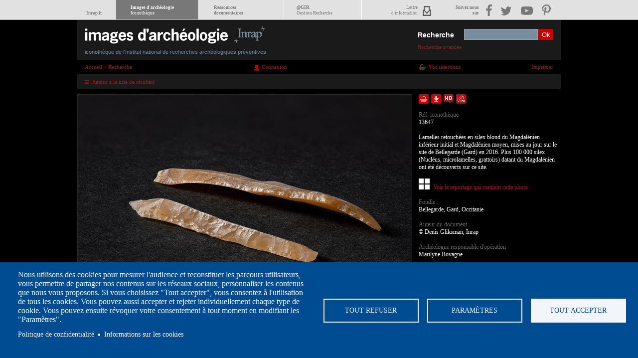

--- FILE ---
content_type: text/html; charset=UTF-8
request_url: https://www.images-archeologie.fr/Accueil/Recherche/p-3-lg0-notice-IMAGE-Lamelles-retouchees-en-silex-blond-du-Magdalenien-inferieur-initial-et-Magdalenien-moyen-mises-au-jour-sur-le-site-de-Bellegarde-Gard-en-2016.-Pl_bc4ee7b1e407d54268945415a2265371-16452780.htm?&notice_id=13647&page=1&personne=Denis+Fillon+%28topographie%29%2C+Jean-Marc+Richard+%28DAO%29&pagination_liste=24&mode_liste=liste
body_size: 9436
content:
<!DOCTYPE html>
<html>
<head><meta http-equiv="Edge-Control" content="!no-store,max-age=900s" /><meta http-equiv="Cache-Control" content="max-age=900,!no-cache,!no-store" />
<meta charset="UTF-8" />
<title>Lamelles retouch&eacute;es en silex blond du Magdal&eacute;nien inf&eacute;rieur... - Inrap</title>
<link href="/modules/fulltext_search/install/module.css" rel="stylesheet" type="text/css"/><link href="/template/css/styles.css" rel="stylesheet" type="text/css"/><script src="/core/js/jquery-1.7.min.js" language="JavaScript" type="text/javascript"></script><script src="/core/js/jquery-ui-1.8.13.custom.min.js" language="JavaScript" type="text/javascript"></script><script src="/core/js/thickbox-ewm.js" language="JavaScript" type="text/javascript"></script><script src="/template/js/swfobject.js" language="JavaScript" type="text/javascript"></script><script src="/template/js/pano2vr_player.js" language="JavaScript" type="text/javascript"></script><script src="/template/js/skin.js" language="JavaScript" type="text/javascript"></script><script src="/template/js/pano2vrgyro.js" language="JavaScript" type="text/javascript"></script><script src="/core/js/jsfunc.validateform.js" language="JavaScript" type="text/javascript"></script><script src="/template/js/jquery.scrollTo-1.3.3-min.js" language="JavaScript" type="text/javascript"></script><script src="/template/js/jquery.serialScroll-ewm.js" language="JavaScript" type="text/javascript"></script><script src="/template/js/inrap.js" language="JavaScript" type="text/javascript"></script><script src="/modules/fulltext_search/js/searchform_autocomplete.js" language="JavaScript" type="text/javascript"></script>
<link type="image/x-icon" href="/template/images/favicon.ico" rel="shortcut icon"/>
<script type="text/javascript">
/*<![CDATA[*/
<!--
var config_absolute_path = '/';
var config_charset = 'UTF-8';
var page_id = '3';
var searchpage_id = '/Accueil/Recherche/p-5-Recherche-avancee.htm';
//-->
/*]]>*/
</script>
<script type="text/javascript">
	// hide URL field on the iPhone/iPod touch
	function hideUrlBar() {
		if (((navigator.userAgent.match(/iPhone/i)) || (navigator.userAgent.match(/iPod/i)))) {
			container = document.getElementById("container");
			if (container) {
				var cheight;
				switch(window.innerHeight) {
					case 208:cheight=268; break; // landscape
					case 336:cheight=396; break; // portrait, in call status bar
					case 356:cheight=416; break; // portrait 
					default:
						cheight=window.innerHeight;
				}
				if ((container.offsetHeight!=cheight) || (window.innerHeight!=cheight)) {
					container.style.height=cheight + "px";
					setTimeout(function() { hideUrlBar(); }, 1000);
				}
			}
		}
		
		if (window.pageYOffset==0) {
			window.scrollTo(0, 1);
		
		}
	}
</script>


<!-- marker : META -->
<meta property="og:url" content="https://www.images-archeologie.fr/Accueil/Recherche/p-3-lg0-notice-IMAGE-Lamelles-retouchees-en-silex-blond-du-Magdalenien-inferieur-initial-et-Magdalenien-moyen-mises-au-jour-sur-le-site-de-Bellegarde-Gard-en-2016.-Pl_bc4ee7b1e407d54268945415a2265371-16452780.htm?&notice_id=13647&page=1&personne=Denis+Fillon+%28topographie%29%2C+Jean-Marc+Richard+%28DAO%29&pagination_liste=24&mode_liste=liste" />
<meta property="og:type" content="article" />
<meta property="og:site_name" content="Inrap" />
<meta property="og:title" content="Lamelles retouchées en silex blond du Magdalénien inférieur initial et Magdalénien moyen, mises au jour sur le site de Bellegarde (Gard) en 2016. Plus 100 000 silex (Nucléus, microlamelles, grattoirs) datant du Magdalénien ont été découverts sur ce site." />
<meta property="og:image" content="https://www.images-archeologie.fr/userdata/icono_fiche/13/13647/670x510_13647_vignette_013-lamelles-retouche-es-Denis-Gliksman-Inrap.jpg" />

<link rel="canonical" href="/Accueil/Recherche/p-3-lg0-notice-IMAGE-Lamelles-retouchees-en-silex-blond-du-Magdalenien-inferieur-initial-et-Magdalenien-moyen-mises-au-jour-sur-le-site-de-Bellegarde-Gard-en-2016.-Pl_bc4ee7b1e407d54268945415a2265371-16452780.htm?&notice_id=13647" />
<meta name="viewport" content="width=device-width initial-scale=1.0" />
<meta name="apple-mobile-web-app-capable" content="yes" />
<meta name="apple-mobile-web-app-status-bar-style" content="black" />
<!--- COOKIES CONSENT -->
<link rel="stylesheet" media="all" href="/template/cookiesjsr/dist/cookiesjsr.min.css" />
<script type="text/javascript">
	document.cookiesjsr = {"config":{"cookie":{"name":"cookiesjsr","expires":31536000000,"domain":"","sameSite":"Lax","secure":false},"library":{"libBasePath":"\/libraries\/cookiesjsr\/dist","libPath":"\/libraries\/cookiesjsr\/dist\/cookiesjsr.min.js","scrollLimit":0,"timeoutApp":1},"callback":[],"interface":{"openSettingsHash":"#editCookieSettings","showDenyAll":true,"settingsAsLink":false,"availableLangs":["fr"],"defaultLang":"fr","groupConsent":true,"cookieDocs":true}},"services":{"default":{"id":"default","services":[{"key":"required_cookies","type":"default","name":"Required cookies","uri":"\/cookie-info","needConsent":false}],"weight":1},"performance":{"id":"performance","services":[{"key":"gtag","type":"performance","name":"Google Tag Manager","uri":"https:\/\/policies.google.com\/privacy","needConsent":true},{"key":"mesure_d_audience","type":"performance","name":"Mesure d\u0027audience","uri":"","needConsent":true}],"weight":30},"social":{"id":"social","services":[{"key":"addthis","type":"social","name":"AddThis","uri":"","needConsent":true}],"weight":20},"video":{"id":"video","services":[{"key":"video","type":"video","name":"Video provided by YouTube, Vimeo","uri":"https:\/\/policies.google.com\/privacy","needConsent":true},{"key":"videos","type":"video","name":"Vid\u00e9os","uri":"","needConsent":true}],"weight":40}},"translation":{"langcode":"fr","default_langcode":"en","bannerText":"Nous utilisons des cookies pour mesurer l'audience et reconstituer les parcours utilisateurs, vous permettre de partager nos contenus sur les r\u00e9seaux sociaux, personnaliser les contenus que nous vous proposons. Si vous choisissez \"Tout accepter\", vous consentez \u00e0 l'utilisation de tous les cookies. Vous pouvez aussi accepter et rejeter individuellement chaque type de cookie. Vous pouvez ensuite r\u00e9voquer votre consentement \u00e0 tout moment en modifiant les \"Param\u00e8tres\".\r\n","privacyPolicy":"Politique de confidentialit\u00e9","privacyUri":"https:\/\/www.inrap.fr\/mentions-legales-10416","imprint":"","imprintUri":"","cookieDocs":"Informations sur les cookies","cookieDocsUri":"https:\/\/www.inrap.fr\/informations-sur-les-cookies-10415","denyAll":"Tout refuser","settings":"Param\u00e8tres","acceptAll":"Tout accepter","allowAll":"Accept all","cookieSettings":"Param\u00e8tre des cookies","close":"Fermer","officialWebsite":"Voir le site officiel","requiredCookies":"Cookies n\u00e9cessaires","readMore":"Lire plus","allowed":"autoris\u00e9","denied":"refus\u00e9e","alwaysActive":"Toujours actif","settingsAllServices":"Param\u00e9trage des services","saveSettings":"Enregistrer","credit":"","_core":{"default_config_hash":"X8VxTkyAAEb9q-EhYz30-BkJ9Ftv5-u1H7BXLXHQe1o"},"default":{"title":"Qu\u2019est-ce qu\u2019un cookie ?","details":"Lors de la consultation des sites de l'Inrap, des cookies sont d\u00e9pos\u00e9s sur votre ordinateur, votre mobile ou votre tablette, si vous consentez \u00e0 partager ces donn\u00e9es. L\u2019Inrap s'engage \u00e0 ce que la collecte et le traitement de vos donn\u00e9es personnelles, effectu\u00e9s \u00e0 partir du site https:\/\/www.images-archeologie.fr, soient conformes au r\u00e8glement g\u00e9n\u00e9ral sur la protection des donn\u00e9es (RGPD) et \u00e0 la loi Informatique et Libert\u00e9s."},"performance":{"title":"Mesure d\u0027audience","details":"Nous utilisons ces cookies pour mesurer l'audience afin d'am\u00e9liorer l'int\u00e9r\u00eat et l'ergonomie de nos services."},"social":{"title":"R\u00e9seaux sociaux","details":"Ces cookies sont utilis\u00e9s pour interagir depuis le site https:\/\/www.images-archeologie.fr avec des modules sociaux et pour partager le contenu du site Inrap avec d'autres personnes ou pour les informer de votre consultation ou de votre avis sur celui-ci, lorsque vous cliquez sur les modules : \u00ab Partager\u00bb, \u00abJ'aime\u00bb sur Facebook et Twitter, par exemple. En d\u00e9sactivant ces cookies, vous ne pourrez plus partager le contenu de l'Inrap sur les r\u00e9seaux sociaux."},"video":{"title":"Vid\u00e9o","details":"Nous incluons sur notre site des applications informatiques \u00e9manant de tiers, qui vous permettent de visualiser des m\u00e9dias vid\u00e9o. C'est le cas du site d'h\u00e9bergement et de diffusion de vid\u00e9o : Vimeo"}}};
	
	// on charge la cookie de consentement
	var cookiejsr_consent = JSON.parse(LireCookie('cookiesjsr'));
	//console.log(cookiejsr_consent);
	var initGTAG = false;
	
	var dispatcher = {
	  video: {
		activate: function() {
		  // Do stuff to enable Matomo. See best practices below.
			$('.cookie-video-consent').remove();
			
			$('iframe').each(function(){
				if($(this).attr('data-src')) $(this).attr('src', $(this).attr('data-src'));
			});		  
		}
	  },
	  addthis: {
		activate: function() {
		  // Do stuff to enable Google Analytics. See best practices below.
			var addthisScript = document.createElement('script');
			addthisScript.setAttribute('src', 'https://s7.addthis.com/js/300/addthis_widget.js#domready=1');
			document.body.appendChild(addthisScript);
			
		  (function(d, s, id) {
		  var js, fjs = d.getElementsByTagName(s)[0];
		  if (d.getElementById(id)) return;
		  js = d.createElement(s); js.id = id;
		  js.src = "//connect.facebook.net/fr_FR/all.js#xfbml=1";
		  fjs.parentNode.insertBefore(js, fjs);
		}(document, 'script', 'facebook-jssdk'));

		!function(d,s,id){var js,fjs=d.getElementsByTagName(s)[0],p=/^http:/.test(d.location)?'http':'https';if(!d.getElementById(id)){js=d.createElement(s);js.id=id;js.src=p+'://platform.twitter.com/widgets.js';fjs.parentNode.insertBefore(js,fjs);}}(document, 'script', 'twitter-wjs');
			
		}
	  },
	  social: {
		activate: function() {
		  // Do stuff to enable Google Analytics. See best practices below.
			var addthisScript = document.createElement('script');
			addthisScript.setAttribute('src', 'https://s7.addthis.com/js/300/addthis_widget.js#domready=1');
			document.body.appendChild(addthisScript);
		}
	  },
	  gtag: {
		activate: function() {
		if(!initGTAG)
		{
			initGTAG = true;
			/*  // Do stuff to enable Google Analytics. See best practices below.
			(function(i,s,o,g,r,a,m){i['GoogleAnalyticsObject']=r;i[r]=i[r]||function(){
			  (i[r].q=i[r].q||[]).push(arguments)},i[r].l=1*new Date();a=s.createElement(o),
			  m=s.getElementsByTagName(o)[0];a.async=1;a.src=g;m.parentNode.insertBefore(a,m)
			  })(window,document,'script','https://www.google-analytics.com/analytics.js','ga');

			  ga('create', 'UA-86989403-1', 'auto');
			  ga('send', 'pageview');
			  */
		}
		}
	  },
	  mesure_d_audience: {
		activate: function() {
		 /* // Do stuff to enable Google Analytics. See best practices below.
		(function(i,s,o,g,r,a,m){i['GoogleAnalyticsObject']=r;i[r]=i[r]||function(){
		  (i[r].q=i[r].q||[]).push(arguments)},i[r].l=1*new Date();a=s.createElement(o),
		  m=s.getElementsByTagName(o)[0];a.async=1;a.src=g;m.parentNode.insertBefore(a,m)
		  })(window,document,'script','https://www.google-analytics.com/analytics.js','ga');

		  ga('create', 'UA-86989403-1', 'auto');
		  ga('send', 'pageview');
  */
		}
	  }
	}

	/**
	 * Entry to your custom code:
	 * Catch the Event 'cookiesjsrUserConsent' that comes with an object services inside the
	 * event object called with event.detail.services. It contains the current user decisions.
	 *
	 * This event is fired when DOM is loaded or user updates his settings.
	 */
	document.addEventListener('cookiesjsrUserConsent', function(event) {
	  var services = (typeof event.detail.services === 'object') ? event.detail.services : {};
	  for (var sid in services) {
		if(typeof dispatcher[sid] === 'object') {
		  if(services[sid] === true && typeof dispatcher[sid].activate === 'function') {
			dispatcher[sid].activate();
		  } else if(typeof dispatcher[sid].fallback === 'function') {
			dispatcher[sid].fallback();
		  }
		}
	  }
	});	
	
// __________________GESTION DES COOKIES

function EcrireCookie(nom, valeur)
{
	var argv=EcrireCookie.arguments;
	var argc=EcrireCookie.arguments.length;
	var expires=(argc > 2) ? argv[2] : null;
	var path=(argc > 3) ? argv[3] : null;
	var domain=(argc > 4) ? argv[4] : null;
	var secure=(argc > 5) ? argv[5] : false;
	document.cookie=nom+"="+escape(valeur)+
	((expires==null) ? "" : ("; expires="+expires.toGMTString()))+
	((path==null) ? "" : ("; path="+path))+
	((domain==null) ? "" : ("; domain="+domain))+
	((secure==true) ? "; secure" : "");
}

function getCookieVal(offset)
{
	var endstr=document.cookie.indexOf (";", offset);
	if (endstr==-1) endstr=document.cookie.length;
	return unescape(document.cookie.substring(offset, endstr));
}
function LireCookie(nom)
{
	var arg=nom+"=";
	var alen=arg.length;
	var clen=document.cookie.length;
	var i=0;
	while (i<clen)
	{
		var j=i+alen;
		if (document.cookie.substring(i, j)==arg) return getCookieVal(j);
		i=document.cookie.indexOf(" ",i)+1;
		if (i==0) break;
	
	}
	return null;
}
	
	
</script>
<!--- END COOKIES CONSENT -->

</head>
<body>
<div class="ascenseur_page">&nbsp;</div>
<div id="meta_nav"><span class="metamobil"></span><div class="nav_container"><ul id="meta_menu"><li class="nav_home"><a href="https://www.inrap.fr"><br/>Inrap.fr</a></li><li class="nav_icono"><a href="/">Images d'archéologie<br/><span>Iconothèque</span></a></li><li class="nav_dolia"><a href="https://www.inrap.fr/rubrique/ressources-documentaires">Ressources<br/>documentaires</a></li><li class="nav_ir"><a target="_blank" href="https://gestion-recherche.inrap.fr/">@GIR<br/><span>Gestion Recherche</span></a></li><li class="nav_lettre"><a href="https://www.inrap.fr/newsletter/subscriptions">Lettre<br/>d'information</a></li></ul><ul id="menu_reseau"><li class="nav_res">Suivez nous<br/>sur</li><li class="nav_fb"><a target="_blank" href="https://www.facebook.com/InrapOfficiel"><img src="/template/images/meta_nav/facebook.png" alt="facebook" title="facebook" /></a></li><li class="nav_tweet"><a target="_blank" href="https://twitter.com/Inrap"><img src="/template/images/meta_nav/twitter.png" alt="twitter" title="twitter" /></a></li><li class="nav_video"><a target="_blank" href="https://www.youtube.com/user/InrapOfficiel"><img src="/template/images/meta_nav/youtube.png" alt="youtube" title="youtube" /></a></li><li class="nav_pinter"><a target="_blank" href="https://www.pinterest.com/inrap/"><img src="/template/images/meta_nav/pinterest.png" alt="pinterest" title="pinterest" /></a></li></ul></div></div>
<div class="main notice_image">
	<div class="header">
    <h1><a href="/"><img src="/template/images/inrap-icono-logo.png" width="397" height="52" alt="Image d'arch&eacute;ologie - iconoth&egrave;que de l'Inrap" /><em>iconoth&egrave;que de l'Institut national de recherches arch&eacute;ologiques pr&eacute;ventives</em></a></h1>
    
		    <form id="fsearch" name="fsearch" method="get" action="/Accueil/Recherche/p-4-Liste-de-resultats.htm">
				<input type="hidden" name="page" value="1"/>
				<input type="hidden" name="pagination_bloc" value="25"/>
				<label for="txt">Recherche</label>
				<input id="txt" type="text" name="txt" value="" class="ftext" autocomplete="off"/>
				<input type="submit" name="submit" value="Ok" class="fsubmit"/>
				<div class="search_advanced">
					<a class="to_menucateg" href="#menucateg">Catégories</a>
					<a class="to_searchadvanced" href="/Accueil/Recherche/p-5-Recherche-avancee.htm?&amp;reinit=1" >Recherche avancée</a>
				</div>
			</form>
  </div>
  <div class="page">
    <!-- marker : login check --><!--
## vBegin
## Eclydre Web Manager v1.0.0
## Dateversion 2009-03-23
## Changelogs : nc;
## vEnd
-->
<div class="imagecontent">
	<div class="breadcrump"><span  itemscope itemtype="http://data-vocabulary.org/Breadcrumb"><a href="/"  itemprop="url"><span itemprop="title">Accueil</span></a> > <span itemprop="child" itemscope itemtype="http://data-vocabulary.org/Breadcrumb"><a href="/Accueil/Recherche/p-5-Recherche-avancee.htm"   itemprop="url"><span itemprop="title">Recherche</span></a></span></span></div>
	<div class="fruser"><div  class="blocewm bloc_coreloginform media_"><div class="content"><div class="info"><a href="/Accueil/p-30-Accueil-espace-personnel.htm?url=%2FAccueil%2FRecherche%2Fp-3-lg0-notice-IMAGE-Lamelles-retouchees-en-silex-blond-du-Magdalenien-inferieur-initial-et-Magdalenien-moyen-mises-au-jour-sur-le-site-de-Bellegarde-Gard-en-2016.-Pl_bc4ee7b1e407d54268945415a2265371-16452780.htm%3F%26notice_id%3D13647%26page%3D1%26personne%3DDenis%2BFillon%2B%2528topographie%2529%252C%2BJean-Marc%2BRichard%2B%2528DAO%2529%26pagination_liste%3D24%26mode_liste%3Dliste"  class="bouton-connexion">Connexion</a></div></div></div></div>
	<div class="panier"><a href="/Accueil/Espace-de-telechargement/p-22-vos-selections.htm" >Vos s&eacute;lections</a></div>
	<div class="print"><a href="#" onclick="window.print();return false;">Imprimer</a></div>    	
	<div class="clear"></div>
	<div class="icono_pagination">
		<ul>
			<li class="back"><a href="/Accueil/Recherche/p-4-Liste-de-resultats.htm?page=1&amp;personne=Denis+Fillon+%28topographie%29%2C+Jean-Marc+Richard+%28DAO%29&amp;pagination_liste=24&amp;mode_liste=liste" >Retour à la liste de résultats</a> </li>
		</ul>
		<div class="clear"></div>
	</div>
	<div class="wrap1">
		<!--FULLTEXTSEARCH_begin-->
		<div class="media"  id="portfolio-media"><img src="/userdata/icono_fiche/13/13647/670x510_13647_vignette_013-lamelles-retouche-es-Denis-Gliksman-Inrap.jpg" width="670" height="447" alt="Lamelles retouch&eacute;es en silex blond du Magdal&eacute;nien inf&eacute;rieur initial et Magdal&eacute;nien moyen, mises au jour sur le site de Bellegarde (Gard) en 2016. Plus 100 000 silex (Nucl&eacute;us, microlamelles, grattoirs) datant du Magdal&eacute;nien ont &eacute;t&eacute; d&eacute;couverts sur ce site."/></div>
		<!--FULLTEXTSEARCH_end-->
		<ul class="boutons-sociaux">
			<li><div class="fb-like" data-href="https://www.images-archeologie.fr/Accueil/Recherche/p-3-lg0-notice-IMAGE-Lamelles-retouchees-en-silex-blond-du-Magdalenien-inferieur-initial-et-Magdalenien-moyen-mises-au-jour-sur-le-site-de-Bellegarde-Gard-en-2016.-Pl_bc4ee7b1e407d54268945415a2265371-16452780.htm?&amp;notice_id=13647" data-send="false" data-layout="button_count" data-width="250" data-show-faces="false" data-font="arial"></div></li>
			<li><a href="https://twitter.com/share" class="twitter-share-button"  data-url="https://www.images-archeologie.fr/Accueil/Recherche/p-3-lg0-notice-IMAGE-Lamelles-retouchees-en-silex-blond-du-Magdalenien-inferieur-initial-et-Magdalenien-moyen-mises-au-jour-sur-le-site-de-Bellegarde-Gard-en-2016.-Pl_bc4ee7b1e407d54268945415a2265371-16452780.htm?&amp;notice_id=13647" data-count="horizontal" data-size="small" data-lang="fr" data-text="Lamelles retouchées en silex blond du Magdalénien inférieur initial et Magdalénien moyen, mises au jour sur le site de Bellegarde (Gard) en 2016. Plus 100 000 silex (Nucléus, microlamelles, grattoirs) datant du Magdalénien ont été découverts sur ce site.">Tweet</a></li>
		</ul>
		<div class="clear"></div>
	</div>
	<div class="wrap2">
		<ul class="outils">
			<!-- marker : ICONO_FICHE -->
			<li><a href="#" class="bouton-panier" id="pn13647" onclick="return false;">Ajouter dans la sélection</a><span class="aide">Ajouter dans une sélection</span></li>
			<li><a href="#" class="bouton-bd" id="n13647" onclick="return false;">Télécharger le document en basse définition</a><span class="aide">Télécharger le fichier en basse définition</span></li>
			<li><a href="#" class="bouton-hd" id="hn13647" onclick="return false;">Faire une demande de téléchargement en haute définition</a><span class="aide">Télécharger le fichier en haute définition</span></li>
			<li><a href="#" class="bouton-tip" id="tip13647" onclick="return false;">Envoyer la notice par courriel</a><span class="aide">Envoyer la notice par courriel</span></li>
			<!-- marker : ICONO_FICHE -->
		</ul>
		<!-- DEBUTNOTICE -->
		<!--FULLTEXTSEARCH_begin-->
		<ul class="notice_infos"  id="portfolio-infos">
			<h2><!--legende--></h2>
			<li><h3>Réf. iconothèque</h3>13647</li>
	    <li>Lamelles retouchées en silex blond du Magdalénien inférieur initial et Magdalénien moyen, mises au jour sur le site de Bellegarde (Gard) en 2016. Plus 100 000 silex (Nucléus, microlamelles, grattoirs) datant du Magdalénien ont été découverts sur ce site.</li>
			<li class="lien_fiche_parent"><!--lien fiche parent--></li>
			<li class="lien_fiche_expo"><!--lien fiche expo--></li>
      <li class="lien_reportage"><a href="/Accueil/Recherche/p-13-lg0-notice-REPORTAGE-Lors-des-fouilles-du-site-de-Bellegarde-Gard-en-2016-un-important-mobilier-Magdalenien-a-ete-mis-au-jour-exceptionnel-par-leur-localisation.-_f0de7ae58aaacb436f8f29116be3d8fe-30770972.htm?&amp;notice_id=13598" >Voir le reportage qui contient cette photo</a></li>
			<li><h3>Fouille :</h3>Bellegarde, Gard, Occitanie</li>
			<li><h3>Auteur du document</h3>&copy; Denis Gliksman, Inrap</li>
			<!-- marker : ICONO_FICHE -->
			<li><h3>Archéologue responsable d'opération</h3>Marilyne Bovagne</li>
			<!-- marker : ICONO_FICHE -->
			<li><h3>Catégorie</h3>Photo</li>
			<li><h3>Fichier source</h3>13647_vignette_013-lamelles-retouche-es-Denis-Gliksman-Inrap.jpg<h3 class="infos_fichier_image">Taille fichier HD / Dimensions / Résolution</h3>1.40 Mo / 3791 x 2527 px (32,10 x 21,40 cm) / 300 dpi</li>
			<li><h3>Période(s)</h3>Paléolithique</li>
			<li><h3>Thème(s)</h3>Industrie, artisanat; Vie quotidienne, usages</li>
			<li><h3>Année de création</h3>2023</li>
			<!-- marker : ICONO_FICHE -->
			<li class="creative-commons"><a rel="license" href="https://creativecommons.org/licenses/by-nc-nd/4.0/deed.fr"><img alt="Licence Creative Commons" style="border-width:0" src="https://i.creativecommons.org/l/by-nc-nd/4.0/88x31.png"/></a></li>
			<!-- marker : ICONO_FICHE -->
	  </ul>
		<!--FULLTEXTSEARCH_end-->
		<!-- FINNOTICE� -->
	</div>
	<div class="clear"></div>
</div>
<div style="visibility: hidden"><img src="/modules/fulltext_search/marker/fulltext_indexer.php" width="1" height="1" alt=""/></div><!-- indexfulltext -->
<div id="fb-root"></div>
<script>
  if(cookiejsr_consent && cookiejsr_consent.addthis)
  {
		  (function(d, s, id) {
		  var js, fjs = d.getElementsByTagName(s)[0];
		  if (d.getElementById(id)) return;
		  js = d.createElement(s); js.id = id;
		  js.src = "//connect.facebook.net/fr_FR/all.js#xfbml=1";
		  fjs.parentNode.insertBefore(js, fjs);
		}(document, 'script', 'facebook-jssdk'));

		!function(d,s,id){var js,fjs=d.getElementsByTagName(s)[0],p=/^http:/.test(d.location)?'http':'https';if(!d.getElementById(id)){js=d.createElement(s);js.id=id;js.src=p+'://platform.twitter.com/widgets.js';fjs.parentNode.insertBefore(js,fjs);}}(document, 'script', 'twitter-wjs');
	}
</script>
<!-- <script type="text/javascript" async src="//assets.pinterest.com/js/pinit.js"></script> -->
    <div class="clear"></div>
  </div>
  <div class="footer">
    <div class="annexes">
      <ul class="menu_footer_main"><li class="item-1 firstpage"><a href="/Accueil/p-34-A-propos.htm"  >&Agrave; propos</a></li><li class="item-2"><a href="/Accueil/p-32-Conditions-generales-d-utilisation.htm"  target="_self"  >Conditions d'utilisation</a></li><li class="item-3"><a href="/Accueil/p-7-Contacts.htm"  >Contacts</a></li><li class="item-4"><a href="/Accueil/p-10-Credits.htm"  >Cr&eacute;dits</a></li><li class="item-5 lastpage"><a href="#cookiesjsr"  >Cookies</a></li></ul>
    </div>
    <div class="mainmenu">
			<ul>
				<li>Acc&egrave;s r&eacute;serv&eacute;s
					<ul>
						<li class="espacehd"><a href="/Accueil/p-30-Accueil-espace-personnel.htm" >Connexion &agrave; votre espace personnel</a></li>
					</ul>
				</li>
			</ul>
			<a id="menucateg"></a>
			<div>
				<ul id="cat_type_image" class="cat_type_image"><li><a href="/Accueil/Recherche/p-4-Liste-de-resultats.htm?&amp;action=search&amp;idx[type_image][main]=1" >Images</a><ul><li><a href="/Accueil/Recherche/p-4-Liste-de-resultats.htm?page=1&amp;pagination_bloc=25&amp;idx[type_image][main]=1&amp;idx[type_image][8]=1" >Dessin artistique</a></li><li><a href="/Accueil/Recherche/p-4-Liste-de-resultats.htm?page=1&amp;pagination_bloc=25&amp;idx[type_image][main]=1&amp;idx[type_image][9]=1" >Levé 2D et 3D</a></li><li><a href="/Accueil/Recherche/p-4-Liste-de-resultats.htm?page=1&amp;pagination_bloc=25&amp;idx[type_image][main]=1&amp;idx[type_image][2]=1" >Photo</a></li><li><a href="/Accueil/Recherche/p-4-Liste-de-resultats.htm?page=1&amp;pagination_bloc=25&amp;idx[type_image][main]=1&amp;idx[type_image][5]=1" >Photo panoramique</a></li><li><a href="/Accueil/Recherche/p-4-Liste-de-resultats.htm?page=1&amp;pagination_bloc=25&amp;idx[type_image][main]=1&amp;idx[type_image][10]=1" >Relevé</a></li><li><a href="/Accueil/Recherche/p-4-Liste-de-resultats.htm?page=1&amp;pagination_bloc=25&amp;idx[type_image][main]=1&amp;idx[type_image][11]=1" >Restitution</a></li><li><a href="/Accueil/Recherche/p-4-Liste-de-resultats.htm?page=1&amp;pagination_bloc=25&amp;idx[type_image][main]=1&amp;idx[type_image][7]=1" >Vue 360°</a></li></ul></li></ul>
			</div>
			<div><ul id="cat_type_reportage" class="cat_type_reportage"><li><a href="/Accueil/Recherche/p-4-Liste-de-resultats.htm?&amp;action=search&amp;idx[type_reportage][main]=1&amp;portfolio=1" >Portfolios</a><ul><li><a href="/Accueil/Recherche/p-4-Liste-de-resultats.htm?page=1&amp;pagination_bloc=25&amp;idx[type_reportage][main]=1&amp;idx[type_reportage][1]=1" >Chronologique</a></li><li><a href="/Accueil/Recherche/p-4-Liste-de-resultats.htm?page=1&amp;pagination_bloc=25&amp;idx[type_reportage][main]=1&amp;idx[type_reportage][2]=1" >Thématique</a></li><li><a href="/Accueil/Recherche/p-4-Liste-de-resultats.htm?page=1&amp;pagination_bloc=25&amp;idx[type_reportage][main]=1&amp;idx[type_reportage][3]=1" >Technique</a></li></ul></li></ul></div>
			<div>
				<ul id="cat_type_video" class="cat_type_video"><li><a href="/Accueil/Recherche/p-4-Liste-de-resultats.htm?&amp;action=search&amp;idx[type_video][main]=1" >Vidéos</a><ul><li><a href="/Accueil/Recherche/p-4-Liste-de-resultats.htm?page=1&amp;pagination_bloc=25&amp;idx[type_video][main]=1&amp;idx[type_video][6]=1" >Film d'animation</a></li><li><a href="/Accueil/Recherche/p-4-Liste-de-resultats.htm?page=1&amp;pagination_bloc=25&amp;idx[type_video][main]=1&amp;idx[type_video][2]=1" >Documentaire</a></li><li><a href="/Accueil/Recherche/p-4-Liste-de-resultats.htm?page=1&amp;pagination_bloc=25&amp;idx[type_video][main]=1&amp;idx[type_video][8]=1" >Film d'expo</a></li><li><a href="/Accueil/Recherche/p-4-Liste-de-resultats.htm?page=1&amp;pagination_bloc=25&amp;idx[type_video][main]=1&amp;idx[type_video][1]=1" >Reportage d'actualité</a></li><li><a href="/Accueil/Recherche/p-4-Liste-de-resultats.htm?page=1&amp;pagination_bloc=25&amp;idx[type_video][main]=1&amp;idx[type_video][13]=1" >Capsule réseaux sociaux</a></li></ul></li></ul>
			</div>
		</div>
    <div class="clear"></div>
	</div>
</div>

<div id="overlay"></div>
<div id="window"></div>
<div id="window_connect"></div>
<div id="layer_aide" class="aide"></div>
<!-- xiti not used anymore --><!-- Matomo -->
<script>
  var _paq = window._paq = window._paq || [];
  /* tracker methods like 'setCustomDimension' should be called before 'trackPageView' */
  _paq.push(['trackPageView']);
  _paq.push(['enableLinkTracking']);
  (function() {
    var u='https://inrap.matomo.cloud/';
    _paq.push(['setTrackerUrl', u+'matomo.php']);
    _paq.push(['setSiteId', '1']);
    var d=document, g=d.createElement('script'), s=d.getElementsByTagName('script')[0];
    g.async=true; g.src='//cdn.matomo.cloud/inrap.matomo.cloud/matomo.js'; s.parentNode.insertBefore(g,s);
  })();
</script>
<!-- End Matomo Code -->
<!-- FULLTEXTSEARCH PORTAIL -->
<div style="visibility: hidden"><img src="/modules/fulltext_search/marker/fulltext_indexer.php" width="1" height="1" alt=""/></div><!-- indexfulltext -->
<div id="cookiesjsr"></div>
<!--- COOKIES CONSENT -->
<script src="/template/cookiesjsr/dist/cookiesjsr-preloader.min.js" defer></script>
<script src="/template/cookiesjsr/dist/cookiesjsr.min.js"></script>
<!--- END COOKIES CONSENT -->
<script type="text/javascript">
/*<![CDATA[*/
<!--
	  var _gaq = _gaq || [];
	  _gaq.push(['_setAccount', 'UA-86989403-1']);
	  _gaq.push(['_trackPageview']);
/*
	if(cookiejsr_consent && cookiejsr_consent.gtag)
	{

		(function(i,s,o,g,r,a,m){i['GoogleAnalyticsObject']=r;i[r]=i[r]||function(){
		  (i[r].q=i[r].q||[]).push(arguments)},i[r].l=1*new Date();a=s.createElement(o),
		  m=s.getElementsByTagName(o)[0];a.async=1;a.src=g;m.parentNode.insertBefore(a,m)
		  })(window,document,'script','https://www.google-analytics.com/analytics.js','ga');

		  ga('create', 'UA-86989403-1', 'auto');
		  ga('send', 'pageview');
  
	}
  */
  
//-->
/*]]>*/
</script>
<!--<script>
  (function(i,s,o,g,r,a,m){i['GoogleAnalyticsObject']=r;i[r]=i[r]||function(){
  (i[r].q=i[r].q||[]).push(arguments)},i[r].l=1*new Date();a=s.createElement(o),
  m=s.getElementsByTagName(o)[0];a.async=1;a.src=g;m.parentNode.insertBefore(a,m)
  })(window,document,'script','https://www.google-analytics.com/analytics.js','ga');

  ga('create', 'UA-86989403-1', 'auto');
  ga('send', 'pageview');

</script>-->
</body>
</html>

<!--
## vBegin
## Eclydre Web Manager v1.0.0
## Dateversion 2009-03-20
## File : ../core//template/main.html
## Changelogs : nc;
## vEnd
--><!--
EWM : 0.061544895172119
______________________
LOGINCHECK : 0.0001220703125 (query: 0)
FIL_ARIANNE : 4.4822692871094E-5 (query: 0)
LOGIN_FORM : 0.0007929801940918 (query: 0)
DOLINK : 0.00036907196044922 (query: 0)
GETLT : 5.1975250244141E-5 (query: 0)
GETLT : 3.2186508178711E-5 (query: 0)
ICONO_FICHE : 0.0029168128967285 (query: 0)
ICONO_FICHE : 0.0014300346374512 (query: 0)
ICONO_FICHE : 0.0015060901641846 (query: 0)
ICONO_FICHE : 0.001230001449585 (query: 0)
ICONO_FICHE : 0.0012619495391846 (query: 0)
ICONO_FICHE : 0.0013041496276855 (query: 0)
ICONO_FICHE : 0.001384973526001 (query: 0)
ICONO_FICHE : 0.0013160705566406 (query: 0)
ICONO_FICHE : 0.0015149116516113 (query: 0)
ICONO_FICHE : 0.001352071762085 (query: 0)
ICONO_FICHE : 0.0014328956604004 (query: 0)
ICONO_FICHE : 0.0013649463653564 (query: 0)
ICONO_FICHE : 0.0013570785522461 (query: 0)
ICONO_FICHE : 0.0018599033355713 (query: 0)
ICONO_FICHE : 0.0015819072723389 (query: 0)
ICONO_FICHE : 0.0017921924591064 (query: 0)
ICONO_FICHE : 0.002047061920166 (query: 0)
ICONO_FICHE : 0.0013909339904785 (query: 0)
ICONO_FICHE : 0.0014419555664062 (query: 0)
ICONO_FICHE : 0.0013899803161621 (query: 0)
ICONO_FICHE : 0.0012400150299072 (query: 0)
ICONO_FICHE : 0.0018839836120605 (query: 0)
ICONO_FICHE : 0.0017030239105225 (query: 0)
ICONO_FICHE : 0.0018060207366943 (query: 0)
ICONO_FICHE : 0.0016839504241943 (query: 0)
ICONO_FICHE : 0.0013320446014404 (query: 0)
ICONO_FICHE : 0.001378059387207 (query: 0)
ICONO_FICHE : 0.0012249946594238 (query: 0)
ICONO_FICHE : 0.0012588500976562 (query: 0)
INDEXFULLTEXT : 0.00049400329589844 (query: 0)
TITLE : 0.00030708312988281 (query: 0)
CSS_JS : 0.00052809715270996 (query: 0)
CONFIG : 3.6001205444336E-5 (query: 0)
CONFIG : 1.8119812011719E-5 (query: 0)
PAGE : 8.8930130004883E-5 (query: 0)
DOLINK : 7.2956085205078E-5 (query: 0)
OPENGRAPH : 0.00043106079101562 (query: 0)
CANONICAL_URL : 3.6001205444336E-5 (query: 0)
META_NAV : 0.00011301040649414 (query: 0)
ICONO_FICHE : 0.0012500286102295 (query: 0)
DOLINK : 5.4121017456055E-5 (query: 0)
GETLT : 4.0054321289062E-5 (query: 0)
GETLT : 2.7894973754883E-5 (query: 0)
ICONO_SEARCHFORM : 0.00034499168395996 (query: 0)
CONTENT : 3.0994415283203E-5 (query: 0)
FOOTERMENU : 0.00014591217041016 (query: 0)
GETLT : 3.7193298339844E-5 (query: 0)
DOLINK : 5.4836273193359E-5 (query: 0)
GETLT : 2.7894973754883E-5 (query: 0)
ICATEG : 0.0001680850982666 (query: 0)
ICATEG : 0.00023794174194336 (query: 0)
ICATEG : 0.00026416778564453 (query: 0)
XITI : 3.4093856811523E-5 (query: 0)
FULLTEXTSEARCH_PORTAIL : 4.2915344238281E-5 (query: 0)
INDEXFULLTEXT : 0.00034308433532715 (query: 0)
RSS : 1.1920928955078E-5 (query: 0)
META : 7.0095062255859E-5 (query: 0)

query count: 0
2097152
10.210.2.75

-->

--- FILE ---
content_type: text/css
request_url: https://www.images-archeologie.fr/template/css/styles.css
body_size: 10698
content:
/* HTML ELEMENTS */
body{background:#000;font-family:Verdana;font-size:11px;color:#FFF;}
*{margin:0;padding:0;}
ul, ol {list-style:none;}
a{color:#CC0000;text-decoration:none;}
a:hover{text-decoration:underline;}
a:active {outline:none;}
:-moz-any-link:focus {outline:none;}
a img{border:none}

.ascenseur_page { position: absolute; height: 101%;}

/*------------------------------------------ IE6 / IE7 ------------------------------------------*/
* html .header .fsubmit{width:26px;}
* html .header form label {padding:4px 15px 0 0;}
* html .homecontent .wrap1 {left:0;background:#788E9E;padding:25px 20px;}
* html .homecontent .wrap1 .ftext{width:118px;margin-right:0;}
* html .imagecontent .wrap2 .notice_infos {padding-top:10px;}
* html .outils li {margin-right:2px !important;}
* html .outils a {margin-right:2px !important;}
* html .recherche-header a {left:670px;}
* html .listecontent .results-options .results-tri {padding-top:5px;}
* html .listecontent .results-options .results-tri form .selecttri {font-size:10px;}
* html .searchcontent .titcheckbox {padding:8px 10px 8px 15px;height:auto;}
* html .searchcontent .fsubmit{float:left;}
* html .searchcontent .select-ref .blocgris .ftext {width:230px;}
* html .notice_header .outils {left:672px;}
* html .paniercontent .wrap1 .blocewm .info h2 {margin-bottom:10px;}
* html .hdformcontent .form_demande .conditions {padding-top:15px;}
* html .hdformcontent .form_demande .ok {padding-top:10px;}


*+html .header form label {padding:4px 15px 0 0;}
*+html .paniercontent .wrap1 .blocewm .info h2 {margin-bottom:10px;}
*+html .hdformcontent .form_demande .conditions {padding-top:15px;}
*+html .hdformcontent .form_demande .ok {padding-top:10px;}
*+html .listecontent .blocewm .status {top:0;}


/*------------------------------------------ END IE6 / IE7 ------------------------------------------*/



/* GENERAL CSS */
.clear, .clear_liste{clear:both;line-height:0;font-size:0;height:0;overflow:hidden;display:block;}
.left{float:left;display:inline;}
.right{float:right;display:inline;}
.fsubmit{background:#CC0000;text-align:center;border:none;color:#FFF;-webkit-appearance: none;border-radius: 0; }
.fsubmit:hover {background:#A30000;}
.fsubmit:active {background:#680000;}
.mandatory {font-style:italic;}

.cookie-video-consent { position: absolute; z-index: 10; width: 100%; border: solid 5px lightyellow; text-align: center; padding: 100px 20px 20px; background: url(../images/video.png) no-repeat top 20px center / 60px; box-sizing: border-box; }


/* LAYOUT */
.main{width:970px;margin:0 auto;position:relative;}

/* META NAV */
#meta_nav {overflow:hidden;background:#e1e1e1;border-bottom:1px solid #B3B3B3;}
.nav_container { max-width:986px; margin:0 auto;}
#meta_nav li {float:left;font-weight:bold;line-height:11px;font-size:0.833em;color:#787878;}
#meta_nav #meta_menu li {margin-right:1px solid #fff;padding:10px 0 7px 0;border-right:#fff 1px solid;}
#meta_nav li span {font-weight:normal;}
#meta_nav li a {color:#787878;}
#meta_nav #meta_menu li.nav_icono a {color:#fff;}
#meta_nav #meta_menu li a:hover {color:#cc0000;}
#meta_nav #meta_menu li.nav_icono {background:#787878;}
#meta_nav .nav_home {width:84px;text-align:center}
#meta_nav #meta_menu .nav_icono {width:136px;padding-left:30px;}
#meta_nav #meta_menu .nav_dolia {width:140px;padding-left:30px;}
#meta_nav #meta_menu .nav_ir {width:130px;padding-left:25px;}
#meta_nav .nav_intra {width:110px;text-align:center}
#meta_nav #meta_menu .nav_lettre {width:139px;text-align:right;font-weight:normal;border-right:none}
#meta_nav .nav_lettre a {padding-right:27px;background:url(../images/meta_nav/newsletter.png) no-repeat right bottom;display:block;}
#menu_reseau {float:right;padding-right:28px;}
.nav_res {padding:10px 0 7px 0;text-align:right;}
.nav_video {padding:0 18px;}
.nav_fb {padding:0 18px 0 14px;}

/* HEADER */
.header {background:#1A1A1A;height:80px;}
.header em{display:block;color:#788E9E;font-size:11px;font-weight:normal;font-style:normal;padding-left:15px;font-family:Arial;}
.header h1{float:left;}
.header h1 a, 
.header h1 a:hover {text-decoration:none;}
.header form{float:right;padding:18px 15px 0 0;}
.header form a {display:block;padding-top:8px;width:120px;}
.header form a.aide-recherche,
.header form a.lien-recherche{float:left;}
.header form a.aide-recherche {margin-left:15px;}
.header form label {font-family:Arial;font-weight:bold;font-size:14px;float:left;padding:4px 20px 0 0;}
.header .ftext{width:146px;height:20px;border:1px solid #93A5B1;background:#788E9E;float:left;margin-right:1px;-webkit-appearance: none;border-radius: 0;}
.header .fsubmit {height:22px;width:30px;}
.header-content{width:970px;margin:0 auto;}
.header-bottom{width:970px;margin:0 auto;}

/* MAINMENU */
.mainmenutop { display: none; }

/* FOOTER */
.homemain .footer{width:970px;margin:0 auto;}
.footer{border-top:1px solid #1A1A1A;margin-top:25px;clear:both;zoom:1;}
.footer a{color:#788E9E;}
.annexes{float:left;background:url(../images/inrap-footer-logo.png) no-repeat top left;padding-top:45px;width:400px;}
.annexes li{color:#788E9E;display:inline;padding-left:5px;margin-left:5px;border-left:1px solid #788E9E;}
.annexes li.firstpage{border:none;margin-left:0;}
.mainmenu {float:right;padding-top:22px;width:570px;}
.mainmenu ul {width:170px;padding-right:10px;}
.mainmenu li.espacehd {background:url(../images/icon-espacehd.png) no-repeat 0 bottom;padding-bottom:23px;margin-bottom:15px;}
.mainmenu li.contrib {background:url(../images/icon-contrib.png) no-repeat 0 bottom;padding-bottom:23px;}
.mainmenu ul, .mainmenu div{float:left;}
.mainmenu div ul {float:none;width:auto;margin-bottom:10px;}
.mainmenu ul li{font-weight:bold;}
.mainmenu ul.cat_type_image ul, .mainmenu ul.cat_type_reportage, .mainmenu ul.cat_type_expo {width:130px;}
.mainmenu ul.cat_type_imprime {padding-right:15px;}
.mainmenu ul.cat_type_imprime ul {width:140px;}
.mainmenu ul.cat_type_video,
.mainmenu ul.cat_type_audio {width:85px;}
.mainmenu ul li a {color:#FFF;}
.mainmenu ul li ul {padding:10px 0 0 0;}
.mainmenu ul li li {font-weight:normal;padding-bottom:3px;}
.mainmenu ul li li a {color:#788E9E;}


/* BREADCRUMP / FRUSER / PANIER / PRINT */
.breadcrump {float:left;color:#CC0000;padding:8px 0 8px 15px;width:340px;}
.fruser {float:left;color:#CC0000;padding:8px 0;width:330px;}
.homemain .fruser {float:right;width:auto;padding-right:40px}
.fruser .info {background:url(../images/icon-user.png) no-repeat 0 2px;padding-left:15px;height:13px;}
.fruser a {color:#CC0000 !important;}
.panier {float:left;background:url(../images/icon-panier.png) no-repeat 0 center;padding:8px 0 8px 20px;width:190px;}
.homemain .panier {float:right;padding:8px 15px 8px 20px;width:auto}
.print {float:right;padding:8px 15px 8px 0;}


/* USER UPDATE (BAS PAGE) */
.frupdate {background:#1A1A1A;padding:0 15px;font-size:12px;}
.frupdate .blocewm {border-top:1px solid #3C444A;padding:20px 0;}
.frupdate .cnil {margin-bottom:10px;}
.frupdate li {margin-bottom:5px;}


/* ICONO-PAGINATION */
.icono_pagination {background:#1A1A1A;padding:0 10px 0 15px;margin-bottom:10px;height:30px;line-height:30px;}
.icono_pagination p {float:left;width:330px;}
.icono_pagination .num-display {float:left;}
.icono_pagination .num-display a {padding-left:15px;}
.icono_pagination .num-display a.act {color:#788E9E;}
.icono_pagination .back{float:left;background:url(../images/icon-list.png) no-repeat 0 12px;padding-left:15px;}

.pagnav {float:right;line-height:19px;}
.pagnav ul li {float:left;display:block;padding:6px 0 0 6px;font-family:Arial;font-size:16px;font-weight:bold;}
.pagnav ul li a {display:block;width:20px;height:19px;text-indent:-9999px;}
.pagnav ul li.nav1 a {background:url(../images/icon-pagnav.png) no-repeat -20px 0;}
.pagnav ul li.nav1 a:hover {background:url(../images/icon-pagnav.png) no-repeat -20px -19px;}
.pagnav ul li.nav1 a:active {background:url(../images/icon-pagnav.png) no-repeat -20px -38px;}
.pagnav ul li.nav2 {padding-right:10px;}
.pagnav ul li.nav2 a {background:url(../images/icon-pagnav.png) no-repeat 0 0;}
.pagnav ul li.nav2 a:hover {background:url(../images/icon-pagnav.png) no-repeat 0 -19px;}
.pagnav ul li.nav2 a:active {background:url(../images/icon-pagnav.png) no-repeat 0 -38px;}
.pagnav ul li.nav3 {padding-left:15px;}
.pagnav ul li.nav3 a {background:url(../images/icon-pagnav.png) no-repeat -40px 0;}
.pagnav ul li.nav3 a:hover {background:url(../images/icon-pagnav.png) no-repeat -40px -19px;}
.pagnav ul li.nav3 a:active {background:url(../images/icon-pagnav.png) no-repeat -40px -38px;}
.pagnav ul li.nav4 a {background:url(../images/icon-pagnav.png) no-repeat -60px 0;}
.pagnav ul li.nav4 a:hover {background:url(../images/icon-pagnav.png) no-repeat -60px -19px;}
.pagnav ul li.nav4 a:active {background:url(../images/icon-pagnav.png) no-repeat -60px -38px;}
.pagnav ul li.active {margin-right:-3px;}


/* OUTILS */
.outils {display:block;clear:both;}
.outils li {display:block;float:left;width:20px;height:19px;margin-right:5px;/*position:relative;*/}
.outils a {display:block;float:left;width:20px;height:19px;margin-right:5px;text-indent:-9999px;}
.outils .aide{background:#FFF49E;width:150px;padding:10px;display:none;position:absolute;top:30px;left:0;color:#000;z-index:1000;zoom:1;}
#layer_aide{background:#FFF49E;width:150px;padding:10px;display:none;position:absolute;top:-3000px;left:-3000px;color:#000;z-index:1000;zoom:1;}
a.bouton-panier {background:url(../images/icon-outils.png) no-repeat 0 0;}
a.bouton-panier:hover {background:url(../images/icon-outils.png) no-repeat 0 -19px;}
a.bouton-panier:active {background:url(../images/icon-outils.png) no-repeat 0 -38px;}
a.bouton-bd {background:url(../images/icon-outils.png) no-repeat -20px 0;}
a.bouton-bd:hover {background:url(../images/icon-outils.png) no-repeat -20px -19px;}
a.bouton-bd:active {background:url(../images/icon-outils.png) no-repeat -20px -38px;}
a.bouton-hd {background:url(../images/icon-outils.png) no-repeat -40px 0;}
a.bouton-hd:hover {background:url(../images/icon-outils.png) no-repeat -40px -19px;}
a.bouton-hd:active {background:url(../images/icon-outils.png) no-repeat -40px -38px;}
a.edit {background:url(../images/icon-editer.png) no-repeat 0 0;}
a.edit:hover {background:url(../images/icon-editer.png) no-repeat 0 -19px;}
a.edit:active {background:url(../images/icon-editer.png) no-repeat 0 -38px;}
a.bouton-tip {background:url(../images/icon-outils.png) no-repeat -60px 0;}
a.bouton-tip:hover {background:url(../images/icon-outils.png) no-repeat -60px -19px;}
a.bouton-tip:active {background:url(../images/icon-outils.png) no-repeat -60px -38px;}
a.bouton-en {background:url(../images/icon-outils.png) no-repeat -80px 0;}
a.bouton-en:hover {background:url(../images/icon-outils.png) no-repeat -80px -19px;}
a.bouton-en:active {background:url(../images/icon-outils.png) no-repeat -80px -38px;}
a.bouton-fr {background:url(../images/icon-outils.png) no-repeat -100px 0;}
a.bouton-fr:hover {background:url(../images/icon-outils.png) no-repeat -100px -19px;}
a.bouton-fr:active {background:url(../images/icon-outils.png) no-repeat -100px -38px;}


/* OVERLAY / WINDOW */
#overlay { position: fixed; width: 100%; height: 100%; left: 0px; top: 0px; background: #000; opacity: 0.50; display: none; z-index: 10000; filter:alpha(opacity=50); -moz-opacity: 0.50; }

#window {background:#FFF49E;position:fixed;left:0;top:170px/* !important*/;display:none;margin:0 auto;z-index:10001;overflow:auto;color:#000;font-family:Arial;font-size:14px;font-weight:bold;padding:30px 25px 15px 25px;width:620px /*!important*/;max-height:500px; /*!important*/;margin-left:-150px;}
#window_connect{position:absolute;z-index:10002;;width:966px;color:#FFFFFF;padding:1px;background:#FFF49E;left:0;top:10px;display:none;margin:0 auto;}
#window_connect .standardcontent{position:relative;background:url(../images/bg-standardwrap.png) repeat-y 0 0;}
#window_connect .standardcontent .close-btn{font-size:20px;font-weight:bold;position:absolute;right:16px;top:11px;}

#window #ftip {clear:both;}
#window #ftip .mandatory {font-size:11px;font-weight:normal;font-style:normal;}
#window #ftip label {display:block;float:left;width:165px;text-align:right;padding-right:20px;}
#window #ftip .tipexpname input,
#window #ftip .tipexpmail input,
#window #ftip .tipdstmail input {width:365px;height:20px;background:#788E9E;border:1px solid #93A5B1;color:#FFF;}
#window #ftip textarea {width:365px;height:90px;background:#788E9E;border:1px solid #93A5B1;font-family:Verdana;color:#FFF;font-size:11px;}
#window #ftip input.fsubmit {float:left;margin-right:15px;}

#window h2 {font-size:18px;margin-bottom:10px;}
#window a {color:#000;}
#window ul {margin-bottom:15px;}
#window ul.panier_encours_liste li {background:url(../images/icon-panier.png) no-repeat 0 2px;padding-left:25px;margin-top:5px;font-weight:normal;}
#window ul.panier_encours_liste li a {color:#CC0000;}
#window div {display:block;margin:15px 0;}
#window .panier_memo_nom {margin-top:0;}
#window div.popup_download {float:left;margin:0 15px 0 0;}
#window div.popup_abandon {float:left;margin:0;}
#window div.popup_abandon a {background:#CCC37E;color:#000;}
#window div.popup_abandon a:hover {background:#AEA66D;}
#window div.popup_abandon a:active {background:#888356;}
#window div a {color:#FFF;font-family:Verdana;font-weight:normal;font-size:16px;padding:0 40px;line-height:40px;height:40px;text-align:center;background:#CC0000;display:inline-block;}
#window div a:hover {background:#A30000;}
#window div a:active {background:#680000;}
#window div .fsubmit {font-weight:normal;font-size:16px;padding:0 40px;line-height:40px;height:40px;}


/* HOME */
.homecontent .homemedia {position:relative;}
.homecontent .media {width:582px;float:left;color:#788E9E;margin-bottom:45px;}
.homecontent .media .media_content {width:582px;height:388px;overflow:hidden;text-align:right;margin-bottom:10px;}
.homecontent .thumbnails {float:right;width:194px;}
.homecontent .thumbnails .notice_image,
.homecontent .thumbnails .notice_reportage {float:left;}
.homecontent .thumbnails .notice_image img,
.homecontent .thumbnails .notice_reportage img  {display:block;}
.homecontent .wrap1 {position:absolute;z-index:100;top:0;left:563px;width:154px;height:338px;padding:25px 40px;overflow:hidden;border:none;background:url(../images/home-ombres.png) no-repeat 0 0;font-family:Georgia;font-size:13px;color:#000;line-height:20px;zoom:1;}
.homecontent .wrap1 form {font-family:Arial;color:#FFF;font-size:20px;padding-bottom:20px;margin-bottom:25px;border-bottom:1px solid #93A5B1;line-height:normal;}
.homecontent .wrap1 form input {margin:10px 0;display:block;}
.homecontent .wrap1 .fsubmit {height:22px;width:30px;}
.homecontent .wrap1 form a {color:#FFF;font-family:Verdana;font-size:11px;}
.homecontent .wrap1 .ftext{width:120px;height:20px;border:1px solid #BBC7CF;background:#AEBBC5;float:left;margin-right:1px;}

/* modifs 10/11/2011 */
.homecontent .media img {/*margin-top:-45px;*/margin-left:-45px;}

.homemain .footer {border-top:none}
.homemedia {position:relative}
.homecontent .search-form {position:absolute;top:60px;left:0;width:100%;z-index:30}
.homecontent #fsearch {margin:0 auto;width:694px}
.homecontent #fsearch .ftext{width:552px;height:16px;padding:19px;background-color:#FFFFFF;font-size:16px;font-family:Arial;font-weight:bold;color:#999999;border:none;float:left;-webkit-appearance: none;border-radius: 0;}
.homecontent #fsearch .fsubmit {height:54px;width:54px;background:url(../images/home-search.png) no-repeat 18px 18px #CC0000;font-size:0;float:left;cursor:pointer}
.homecontent .to_searchadvanced {display:inline-block;font-size:11px;color:#FFFFFF;padding:5px 20px;background-color:rgba(0,0,0,0.6);clear:both}
.homecontent .search-help {display:block;float:left;height:54px;width:50px;background:url(../images/home-search.png) no-repeat -32px 18px transparent;}
.homecontent .carrousel {z-index:20;position:relative;margin:0 auto 0;width:970px;padding-top:25%}
.homecontent .carrousel a {color:#FFFFFF;display:block;height:inherit;text-overflow:ellipsis}
.homecontent .carrousel-content {/*padding:20px;*/overflow:hidden;background-color:rgba(0,0,0,0.6);width:540px;}
.homecontent .carrousel-content .item-carrousel-type {font-size:15px;font-weight:bold;color:#D0D0D0;margin-bottom:10px;padding:20px 20px 0 20px}
.homecontent .carrousel-content .item-carrousel-nom {font-weight:bold;font-size:16px;overflow:hidden;height:90px;padding:0 20px 20px 20px}
.homecontent .carrousel-content .item-carrousel-nom.legende-car {font-weight:normal;font-family:Arial;font-size:14px}
.homecontent .carrousel-progress {position:absolute;bottom:0;left:0;width:0;height:3px;background-color:#C00000;z-index:30}
.homecontent .carrousel-container {width:100%;height:100%;position:relative;overflow:hidden;clear:both}
.homecontent .item-carrousel {background-position:center center; background-size:cover;width:100%;height:100%;overflow:hidden}
.homecontent .pager {background:none;overflow:hidden}
.homecontent .pager li {float:left;height:53px;line-height:53px;font-family:Arial;font-weight:bold;font-size:14px;background-color:#000000}
.homecontent .pager li  span {display:block}
.homecontent .pager li.pager-previous {background:url(../images/carrousel-btns.png) no-repeat 0 4px #000000;width:45px;overflow:hidden}
.homecontent .pager li.pager-previous a {display:block;width:45px;text-indent:45px}
.homecontent .pager li.pager-next {background:url(../images/carrousel-btns.png) no-repeat -32px 4px #000000;width:45px;overflow:hidden}
.homecontent .pager li.pager-next a {display:block;width:45px;text-indent:45px}
.homecontent .pager li.carrousel-pilot {width:53px;overflow:hidden;margin-left:1px}
.homecontent .pager li.carrousel-pilot.play{background:url(../images/carrousel-btns.png) no-repeat -128px 4px #000000;}
.homecontent .pager li.carrousel-pilot.pause{background:url(../images/carrousel-btns.png) no-repeat -77px 4px #000000;}
.homecontent .pager li.carrousel-pilot a {display:block;width:53px;text-indent:53px}


/*========================= R�SULTATS DE RECHERCHE / LISTE / MOSAIQUE =========================*/

/* SYNTHESE R�SULTATS */
.listecontent .resultats {background:#788E9E;padding:15px;border-bottom:1px solid #000;zoom:1;}
.listecontent .resultats h2 {font-size:18px;font-family:Arial;}
.listecontent .resultats p {font-size:18px;font-family:Arial;font-weight:bold;}

/* OPTIONS DE TRI */
.listecontent .results-options {background:#788E9E;padding:0 15px;border-bottom:1px solid #000;height:30px;line-height:30px;}
.listecontent .results-options a.search-adv {color:#FFF;text-decoration:underline;float:left;display:block;width:330px;}
.listecontent .results-options a.search-adv:hover {text-decoration:none;}
.listecontent .results-options .results-tri {float:left;}
.listecontent .results-options .results-tri form {display:inline;margin-left:10px;}
.listecontent .results-options ul {float:right;}
.listecontent .results-options ul li {float:left;display:block;padding:6px 0 0 6px;width:20px;height:19px;}
.listecontent .results-options ul li a {display:block;width:20px;height:19px;text-indent:-9999px;overflow:hidden;}
.listecontent .results-options ul li.display-mos a{background:url(../images/icon-display.png) no-repeat 0 0;}
.listecontent .results-options ul li.display-mos a:hover {background:url(../images/icon-display.png) no-repeat 0 -19px;}
.listecontent .results-options ul li.display-mos a:active {background:url(../images/icon-display.png) no-repeat 0 -38px;}
.listecontent .results-options ul li.display-mos a.active {background:url(../images/icon-display.png) no-repeat 0 -38px;}
.listecontent .results-options ul li.display-list a {background:url(../images/icon-display.png) no-repeat -20px 0;}
.listecontent .results-options ul li.display-list a:hover {background:url(../images/icon-display.png) no-repeat -20px -19px;}
.listecontent .results-options ul li.display-list a:active {background:url(../images/icon-display.png) no-repeat -20px -38px;}
.listecontent .results-options ul li.display-list a.active {background:url(../images/icon-display.png) no-repeat -20px -38px;}

.listecontent .results-options .aide{background:#FFF49E;width:150px;padding:10px;display:none;position:absolute;top:30px;left:0;color:#000;z-index:1000;zoom:1;}

/* LISTE R�SULTATS */
.listecontent .blocewm {position:relative;}
.listecontent .blocewm a {color:#FFF;}
.listecontent .blocewm .info h2, .listecontent .blocewm .info h2 a {color:#999;font-size:12px;font-weight:normal;padding-bottom:5px;z-index:1;}
.listecontent .blocewm .info p {font-size:10px;color:#999;padding-top:5px;}
.listecontent .blocewm .info p:hover {text-decoration:underline;}
.listecontent .blocewm .status {text-indent:-9999px;display:inline-block;width:12px;height:12px;position:relative;top:2px;left:3px;}
.listecontent .blocewm .status_0 {background:url(../images/icon-statut.png) no-repeat 0 -30px;}
.listecontent .blocewm .status_1 {background:url(../images/icon-statut.png) no-repeat 0 -2px;}
.listecontent .blocewm .status_2 {background:url(../images/icon-statut.png) no-repeat 0 -16px;}

.listecontent .liste .blocewm {color:#FFF;border-bottom:1px solid #262626;padding:10px 0;zoom:1; overflow: hidden; }
.listecontent .liste .blocewm .media {float:left;width:60px;height:60px;padding:0 15px;position:relative;}
.listecontent .liste .blocewm .media img {position:absolute;bottom:0;right:15px;}
.listecontent .liste .blocewm .info {float:left;width:765px;}
.listecontent .liste .blocewm .info h3 {font-family:Arial;font-size:14px;display:inline;}
.listecontent .liste .blocewm .outerBloc {float:right;padding:15px 10px 0 0;}
.listecontent .liste .picto_reportage {position:absolute;top:47px;left:52px;display:block;width:18px;height:18px;background:url(../images/icon-videorep.png) no-repeat 0 -36px;}
.listecontent .liste .picto_video {position:absolute;top:47px;left:52px;display:block;width:18px;height:18px;background:url(../images/icon-videorep.png) no-repeat -36px -36px;}
.listecontent .liste .picto_image_vue360 {position:absolute;top:47px;left:52px;display:block;width:18px;height:18px;background:url(../images/icon-videorep.png) no-repeat -72px -36px;}
.listecontent .liste .picto_audio {position:absolute;top:47px;left:52px;display:block;width:18px;height:18px;background:url(../images/icon-videorep.png) no-repeat -147px -36px;}

.listecontent .mosaique {padding-top:10px;}
.listecontent .mosaique .blocewm {float:left;width:222px;margin:0 0 20px 27px;position:relative;}
.listecontent .mosaique .first_line_item {margin:0 1px 20px 0;}
.listecontent .mosaique .blocewm .media {border:1px solid #262626;width:220px;height:220px;position:relative;margin-bottom:10px;}
.listecontent .mosaique .blocewm .media img {position:absolute;bottom:0;right:0;}
.listecontent .mosaique .blocewm .info h3 {font-size:12px;font-weight:normal;color:#CCC;display:inline;}
.listecontent .mosaique .blocewm .outils {position:absolute;top:230px;right:-5px;}
.listecontent .mosaique .picto_reportage {position:absolute;top:174px;left:174px;display:block;width:36px;height:36px;background:url(../images/icon-videorep.png) no-repeat 0 0;}
.listecontent .mosaique .picto_video {position:absolute;top:174px;left:174px;display:block;width:36px;height:36px;background:url(../images/icon-videorep.png) no-repeat -36px 0;}
.listecontent .mosaique .picto_image_vue360 {position:absolute;top:174px;left:174px;display:block;width:37px;height:36px;background:url(../images/icon-videorep.png) no-repeat -72px 0;}
.listecontent .mosaique .picto_audio {position:absolute;top:174px;left:174px;display:block;width:37px;height:36px;background:url(../images/icon-videorep.png) no-repeat -147px 0;}



/*========================= PAGES NOTICES / COMMON =========================*/
.notice_header {background:#788E9E;padding:15px;margin-bottom:10px;position:relative;}
.notice_header .notice_infos {color:#1A1A1A;width:640px;}
.notice_header .outils {position:absolute;top:5px;left:685px;}
.wrap2 .notice_infos {clear:both;}
.wrap2 .notice_infos * {font-size:12px;}
.wrap2 .notice_infos li {margin-bottom:15px;}
.wrap2 .notice_infos li div li {list-style-type:disc;list-style-position:inside;margin-bottom:0}
.wrap2 .notice_infos li.lien_reportage {background:url(../images/icon-lienrep.png) no-repeat left top ; padding-left:29px; padding-top:10px;}
.wrap2 .notice_infos li.lien_fiche_parent li{background:url(../images/picto_dossier_parent2.jpg) no-repeat left top ; padding-left:53px; padding-top:10px;min-height:36px}
.wrap2 .notice_infos li.lien_fiche_enfant{background:url(../images/picto_dossier_parent2.jpg) no-repeat left top ; padding-left:53px; padding-top:10px;min-height:36px}
.wrap2 .notice_infos h3 {color:#666;font-weight:normal;}
.wrap2 .notice_infos h3.infos_fichier_image {margin-top:15px;}
.wrap2 .notice_infos .creative-commons {color:#999999}
.wrap2 .notice_infos .creative-commons a {color:#999999}
.wrap2 .notice_infos .creative-commons img {margin-bottom:10px;margin-top:3px}

.wrap2 .liens_connexes .icono_bloc_item {margin-bottom:15px}
.wrap2 .notice_infos .liens_connexes li {margin-bottom:0}
.wrap2 .liens_connexes .icono_bloc_item h3 {margin-bottom:5px}
.wrap2  .liens_connexes .icono_bloc_item ul {list-style-type:disc;list-style-position:inside;color:#CC0000}
.boutons-sociaux {float:right;margin-right:30px}
.boutons-sociaux li {float:left;margin-right:8px}


/*========================= PAGE NOTICE IMAGE =========================*/
.imagecontent .wrap1 {width:670px;float:left;}
.imagecontent .wrap1 .media {border:1px solid #262626;width:670px;overflow:hidden;text-align:right;margin-bottom:20px;}
.imagecontent .wrap1 .media img {display:block;}
.imagecontent .wrap2 {width:285px;float:right;word-wrap:break-word;}
.imagecontent .wrap2 .notice_infos {padding-top:15px;}
.imagecontent #container #viewport{z-index:500}

/*========================= PAGE NOTICE VIDEO =========================*/
.videocontent .icono_pagination {margin-bottom:0;}
.videocontent .notice_header h2 {font-family:Arial;font-size:18px; width:655px}
.videocontent .wrap1 {width:670px;float:left;font-size:12px;}
.videocontent .wrap1 .media {border:1px solid #262626;width:670px;overflow:hidden;text-align:center;padding:/*60px*/0px;margin-bottom:20px; min-height:375px;/*312px;*/ position: relative; }
.videocontent .wrap2 {width:285px;float:right;word-wrap:break-word;}
.videocontent .wrap1 .video_intervenant h3 {color:#666;font-weight:normal; font-size:12px;}
.videocontent .wrap1 .video_intervenant {margin-top:10px;}
.videocontent .wrap2 span.video_copyright {color:#666}
.videocontent .wrap_video_btn {text-align:right;margin-bottom:15px;line-height:20px}
.videocontent .wrap_video_btn ul {display:inline-block;margin-right:30px/*overflow:hidden*/}
.videocontent .wrap_video_btn li {float:left;margin-right:8px}
.videocontent .wrap_video_btn li a {display:block;text-decoration:none}
*+html .videocontent .wrap_video_btn ul {display:inline; zoom:1}
.videocontent .btn_partager{width:79px;height:15px;text-transform:uppercase;color:#FFFFFF;border:none;background:url(../images/btn_partager.png) no-repeat 0 0;font-size:10px;padding-left:5px;text-align:left;/*margin-right:8px;*/padding-bottom:5px}
.videocontent a.btn_rss{width:20px;height:20px;/*margin-right:8px*/}
.videocontent .video_infos_partager input{display:block;margin-bottom:30px;margin-top:10px;width:296px;border:1px solid #424242; color:#A2A2A2;background-color:#252525;font-size:18px;padding:5px 0px 7px 5px;font-family:Arial, Helvetica, sans-serif}
.videocontent .video_infos_partager{background-color:#292929;margin-bottom:25px;padding:28px 15px; position:relative;}
.videocontent .video_infos_partager textarea{max-width:400px;width:400px;margin-top:10px;border:1px solid #424242; color:#A2A2A2;background-color:#252525;padding:5px}
.videocontent .video_infos_partager label{display:block}
.videocontent .video_infos_partager .partager_btn_close {position:absolute;top:9px;right:9px}
.item-serievideo-title {font-family:Arial;font-size:18px;margin-bottom:15px}
.scroller_content li .picto_video {position:absolute;top:10px;left:10px;display:block;width:18px;height:18px;background:url(../images/icon-videorep.png) no-repeat -36px -36px;}
.videocontent .reportage_item {cursor:pointer}

/*========================= PAGE NOTICE EXPO =========================*/
.expocontent .icono_pagination {margin-bottom:0;}
.expocontent .notice_header h2 {font-family:Arial;font-size:18px; width:655px}
.expocontent .wrap1 {width:670px;float:left;font-size:12px;}
.expocontent .wrap1 .media {border:1px solid #262626;width:670px;overflow:hidden;text-align:center;padding:/*60px*/0px;margin-bottom:20px; min-height:312px;}
.expocontent .wrap2 {width:285px;float:right;word-wrap:break-word;}
.expocontent .boutons-sociaux {margin-bottom:20px}

/*========================= PAGE NOTICE REPORTAGE =========================*/
.reportagecontent .icono_pagination {margin-bottom:0;}
.reportagecontent .notice_header {margin-bottom:2px;}
.reportagecontent .notice_header h2 {font-size:18px;font-family:Arial;margin-bottom:5px;width:635px;}
.reportagecontent .notice_header h3 {display:inline;font-size:11px;font-weight:normal;padding-right:5px;}
.reportagecontent .notice_header a {color:#FFF;text-decoration:underline;}
.reportagecontent .notice_header a:hover {text-decoration:none;}
.reportagecontent .notice_header span.date {display:block;margin-bottom:5px;}
.reportagecontent .notice_header br {display:block;}
.reportagecontent .wrap1 {width:670px;float:left;font-size:12px;}
.reportagecontent .wrap1 .media {border:1px solid #262626;width:670px;overflow:hidden;text-align:right;margin-bottom:20px;}
.reportagecontent .wrap2 {width:285px;float:right;word-wrap:break-word;}
.reportagecontent .wrap2 .notice_infos {padding-top:15px;}


/*========================= PAGE NOTICE IMPRIME =========================*/
.imprimecontent .wrap1 {width:670px;float:left;font-size:12px;}
.imprimecontent .wrap1 .media {border:1px solid #262626;width:670px;overflow:hidden;text-align:right;margin-bottom:20px;position:relative;}
.imprimecontent .wrap1 .media .picto {position:absolute;top:10px;right:10px;background:url(../images/icon-pdf.png) no-repeat 0 0;display:block;width:20px;height:19px;}
.imprimecontent .wrap2 {width:285px;float:right;word-wrap:break-word;}
.imprimecontent .wrap2 .notice_infos {padding-top:15px;}

/*========================= SCROLLER (REPORTAGE ET SERIE VIDEO) =========================*/
.scroller {width:970px;height:60px;overflow:hidden;margin-bottom:20px;position:relative}
.scroller .scroller_previous {display:block;float:left;width:58px;height:60px;background:url(../images/icon-scroller.png) no-repeat 0 0;}
.scroller .scroller_next {display:block;float:right;width:58px;height:60px;background:url(../images/icon-scroller.png) no-repeat -58px 0;}
.scroller .scroller_content {display:block;float:left;width:854px;overflow:hidden;}
.scroller .scroller_content ul{width:10000px;}
.scroller_content li {background:#788E9E;display:block;float:left;border-left:#000 solid 1px;width:60px;height:60px;overflow:hidden;position:relative}
.scroller a:hover img {opacity: 0.50;filter:alpha(opacity=50);-moz-opacity:0.50;}
.scroller a:active img {opacity: 0.50;filter:alpha(opacity=50);-moz-opacity:0.50;}
.scroller li.active img {opacity: 0.50;filter:alpha(opacity=50);-moz-opacity:0.50;}
.scroller li.active span {opacity: 0.50;filter:alpha(opacity=50);-moz-opacity:0.50;}
.video-title-popin {position:absolute;top:0;left:0;z-index:10000}
.video-title-popin-content {width:139px;padding:15px;background-color:#1A1A1A;border-left:solid 1px #5a6f72;border-right:solid 1px #5a6f72;border-bottom:solid 1px #5a6f72}
.top-video-title-popin {width:171px;height:9px;background:url(../images/top_video_popin.png) no-repeat 0 0;}

/*========================= RECHERCHE AVANC�E =========================*/
.recherche-header {background:#788E9E;padding:15px;margin-bottom:10px;position:relative;}
.recherche-header h2 {font-family:Arial;font-size:18px;}
.recherche-header a {display:block;color:#FFF;text-decoration:none;border-bottom:3px double #FFF;position:absolute;top:15px;left:685px;}

.searchcontent h3 {font-family:Arial;font-size:18px;padding:10px 15px 15px 15px;}
.searchcontent .blocsearch {float:left;width:307px;margin:0 20px 20px 0;border:1px solid #1A1A1A;}
.searchcontent .mention {background:#FFF49E;border:1px solid #FFF49E;line-height:40px;height:40px;width:282px;padding:0 10px 0 15px;color:#000;font-family:Arial;font-size:16px;font-weight:bold;float:left}
.searchcontent .mention input {margin-right:5px;}
.searchcontent .blocsearch input.ftext {background:#788E9E;border:1px solid #93A5B1;padding-left:5px;}
.searchcontent .blocgris {background:#1A1A1A;width:292px;padding:10px 0 10px 15px;color:#788E9E;font-family:Arial;font-size:16px;font-weight:bold;}
.searchcontent .blocgris input.ftext {width:185px;height:20px;}
.searchcontent .blocselect {width:292px;padding:10px 0 10px 15px;}
.searchcontent .blocgris.crit1 {height:280px;}
.searchcontent .titcheckbox {background:#1A1A1A;line-height:40px;height:40px;padding:0 10px 0 15px;color:#788E9E;font-family:Arial;font-size:16px;font-weight:bold;}
.searchcontent .blocsearch br {display:none;}
.searchcontent .last	{margin-right:0;float:right;}
.searchcontent .subcheckbox {overflow:auto;vertical-scroll:auto;}
.searchcontent .subcheckbox ul {margin:10px 0 0 15px;}
.searchcontent .subcheckbox li {margin-bottom:3px;}
.searchcontent .crit1 .subcheckbox {height:260px;}
.searchcontent .crit2 .subcheckbox {height:85px;}
.searchcontent .crit3 .subcheckbox {height:145px;}
.searchcontent .selectpays,
.searchcontent .selectregion,
.searchcontent .selectdepartement {display:block;height:19px;margin:5px 0 10px 0;font-size:11px;}
.searchcontent .searchville {position:relative;}
.searchcontent .inputville {display:block;margin:5px 0 10px 0;background:#FFFFFF;border:1px solid #93A5B1;width:255px;height:20px;padding-left:5px;font-size:11px;}
.searchcontent .blocsearch .selectville {/*position:absolute;top:45px;*/position:relative;top:-10px;left:0;background:#93A5B1;border:none;width:262px;padding-left:5px;font-size:11px;}
.searchcontent .fsubmit{height:40px;width:309px;font-size:20px;}
.searchcontent .select-ref {/*border-top:5px solid #1A1A1A;*/padding-top:5px;}
.searchcontent .select-ref label {display:block;margin-bottom:5px;}
.searchcontent .select-ref .blocgris .ftext {width:270px;float:left;margin-right:1px;}
.searchcontent .select-ref .fsubmit {margin-top:30px;}
.fsubmit0 { float: right; }
.searchcontent .privateselect {background:#FFF49E;border:1px solid #FFF49E;width:282px;padding:10px 10px 10px 15px;color:#000;font-family:Arial;font-size:16px;font-weight:bold;}
.searchcontent .privateselect label {display:block}
.searchcontent .privateselect select {max-width:282px;width:100%;}


/*========================= OUVRIR UN COMPTE =========================*/
.bloc_coreloginsubscr {background:#1A1A1A;}
.bloc_coreloginsubscr h2 {background:#CC0000;height:60px;line-height:60px;font-size:18px;font-family:Arial;}
.bloc_coreloginsubscr form {width:637px;padding:25px 15px;font-size:12px;}
.bloc_coreloginsubscr p {margin-bottom:5px;}
.bloc_coreloginsubscr .required {font-weight:bold;}
.bloc_coreloginsubscr label {display:block;float:left;width:250px;padding-right:20px;}
.bloc_coreloginsubscr input.ftext {width:365px;height:20px;border:1px solid #93A5B1;background:#788E9E;}
.bloc_coreloginsubscr .captcha span {display:block;margin-bottom:5px;}
.bloc_coreloginsubscr .captcha span.aide {display:inline;margin:0;}
.bloc_coreloginsubscr .submit {text-align:right;padding-top:45px;}
.bloc_coreloginsubscr .submit input {background:#CC0000;text-align:center;border:none;color:#FFF;width:160px;height:45px;font-size:20px;}
.bloc_coreloginsubscr .submit input:hover {background:#A30000;}
.bloc_coreloginsubscr .submit input:active {background:#680000;}


/*========================= LOGIN ESPACE T�L�CHARGEMENT =========================*/
.wrap1 .bloc_coreloginform {background:#1A1A1A;/*padding-bottom:30px;*/}
.wrap1 .bloc_coreloginform h2 {background:#CC0000;height:60px;line-height:60px;font-size:18px;font-family:Arial;padding:0 15px;}
.wrap1 .bloc_coreloginform h2 a {color:#FFF;}
.wrap1 .bloc_coreloginform form {width:525px;padding:25px 15px;font-size:12px;}
.wrap1 .bloc_coreloginform p {margin-bottom:5px;}
.wrap1 .bloc_coreloginform .required {font-weight:bold;}
.wrap1 .bloc_coreloginform label {display:block;float:left;width:160px;}
.wrap1 .bloc_coreloginform input.ftext {width:363px;height:20px;border:1px solid #93A5B1;background:#788E9E;}
.wrap1 .bloc_coreloginform .captcha span {display:block;margin-bottom:5px;}
.wrap1 .bloc_coreloginform .captcha span.aide {display:inline;margin:0;}
.wrap1 .bloc_coreloginform .fsubmit {color:#FFF;width:160px;height:45px;font-size:20px;}
.wrap1 .bloc_coreloginform .login_error,
.wrap1 .bloc_coreloginform .login_msg {background:#FFF49E;padding:10px;width:505px;color:#000;margin:30px 0 5px 15px;}
.bloc_coreloginsubscr .msg .alert {background:#FFF49E;padding:10px;color:#000;}



/*========================= PANIER =========================*/

/* LISTE PANIERS */
.listepaniercontent .titre {background:#CC0000;height:60px;line-height:60px;padding:0 15px;margin-bottom:1px;}
.listepaniercontent .titre h2 {font-size:18px;font-family:Arial;}
.listepaniercontent .wrap1 {background:#1A1A1A;padding:20px 15px;}

.panier_liste li {font-family:Arial;color:#788E9E;font-size:16px;font-weight:bold;padding:10px 0;margin-bottom:10px;zoom:1;}
.panier_liste ul {border-top:1px solid #3C444A;margin-top:10px;}
.panier_liste ul li {border-bottom:1px solid #3C444A;padding-left:10px;}
.panier_liste .panier_delete {float:right;display:block;width:20px;height:19px;}
.panier_liste .panier_delete a {display:block;width:20px;height:19px;background:url(../images/icon-delete.png) no-repeat 0 0;text-indent:-9999px;}
.panier_liste .panier_delete a:hover {background:url(../images/icon-delete.png) no-repeat 0 -19px;}
.panier_liste .panier_delete a:active {background:url(../images/icon-delete.png) no-repeat 0 -38px;}
.panier_liste .panier_date {float:right;display:block;text-align:right;width:150px;padding:5px 10px 0 0;font-size:11px;color:#E5E5E5;font-weight:normal;}
.panier_liste .panier_nom {display:block;float:left;width:445px;padding-top:3px;}
.panier_liste .panier_nom a {font-size:14px;color:#E5E5E5;}
.panier_liste .panier_status {display:block;float:right;text-align:right;width:250px;color:#CC0000;font-size:11px;font-style:italic;font-weight:normal;letter-spacing:0.1em;padding-top:5px;}
.panier_liste .panier_contenu {display:block;float:left;background:url(../images/icon-panierlist.png) no-repeat 0 0;width:30px;height:16px;text-align:center;font-weight:normal;font-size:9px;color:#FFF;}

/* PAGES PANIER */
.paniercontent .titre {background:#CC0000;height:60px;line-height:60px;padding:0 15px;margin-bottom:1px;}
.paniercontent .titre h2 {font-size:18px;font-family:Arial;width:670px;float:left;}
.paniercontent .titre a {display:block;font-family:Verdana;color:#FFF;float:left;font-size:11px;background:url(../images/arrow.png) no-repeat 0 25px;padding-left:15px;}
.paniercontent .wrap1 {background:#1A1A1A;padding:20px 10px 20px 15px;}
.wrap1 .panierinfos {padding:10px 5px;border-top:1px solid #3C444A;border-bottom:1px dotted #3C444A;margin-bottom:20px;zoom:1;}
.panierinfos .panier_nom {float:left;display:block;width:445px;min-height:16px;background:url(../images/icon-panierlist.png) no-repeat 0 0;position:relative;padding-left:35px;color:#E5E5E5;font-size:14px;font-weight:bold;font-family:Arial;}
.panierinfos .panier_nom .panier_status {color:#CC0000;font-style:italic;display:block;font-weight:normal;font-size:11px;margin-top:5px;}
.panierinfos .compteur {position:absolute;top:1px;left:9px;width:14px;text-align:center;font-weight:normal;font-size:9px;color:#FFF;}
.panierinfos .panier_bd {float:left;width:235px;}
.panierinfos .panier_hd {float:left;width:195px;}
.panierinfos .panier_bd a {background:url(../images/icon-BD.png) no-repeat 0 0;padding-left:50px;color:#FFF;display:block;height:38px;}
.panierinfos .panier_bd a:hover {background:url(../images/icon-BD.png) no-repeat 0 -38px;}
.panierinfos .panier_bd a:active {background:url(../images/icon-BD.png) no-repeat 0 -76px;}
.panierinfos .panier_hd a {background:url(../images/icon-HD.png) no-repeat 0 0;padding-left:50px;color:#FFF;display:block;height:38px;}
.panierinfos .panier_hd a:hover {background:url(../images/icon-HD.png) no-repeat 0 -38px;}
.panierinfos .panier_hd a:active {background:url(../images/icon-HD.png) no-repeat 0 -76px;}

.wrap1 .panierinfos .panier_msg { border-top:1px dotted #3C444A; margin-top: 10px; color: #000; font-size: 12px; background: url(../images/cochemsg.png) no-repeat bottom right; padding-bottom: 14px; }
.wrap1 .panierinfos .panier_msg .msg { background: #93A5B1; padding: 10px; margin-top: 10px;}
.wrap1 .panierinfos .panier_msg .msg span.valideur { color: #FFF; display: block; margin-bottom: 5px; }

.paniercontent .wrap1 .blocewm {float:left;width:220px;margin:0 0 20px 21px;position:relative;}
.paniercontent .wrap1 .first_line_item {margin:0 0 20px 0;}
.paniercontent .wrap1 .blocewm .media {background:#000;width:220px;height:220px;position:relative;margin-bottom:10px;}
.paniercontent .wrap1 .blocewm .media img {position:absolute;bottom:0;right:0;}
.paniercontent .wrap1 .blocewm .info h2 {margin-bottom:5px;}
.paniercontent .wrap1 .blocewm .info h2 a {font-size:12px;font-weight:normal;color:#666;display:inline;}
.paniercontent .wrap1 .blocewm .info div a {color:#CCC;display:block;}
.paniercontent .wrap1 .blocewm .info div a p {font-size:10px;color:#999;padding-top:10px;}
.paniercontent .wrap1 .blocewm .info h3 {font-size:12px;font-weight:normal;color:#CCC;display:inline;}
.paniercontent .wrap1 .blocewm .outils {position:absolute;top:230px;right:-5px; /*width:110px;*/}
.paniercontent .wrap1 .blocewm .outils a {display:block;float:right;width:20px;height:19px;margin-right:5px;text-indent:-9999px;}
.paniercontent a.panier_delitem {float:right !important;background:url(../images/icon-delete.png) no-repeat 0 0;}
.paniercontent a.panier_delitem:hover {background:url(../images/icon-delete.png) no-repeat 0 -19px;}
.paniercontent a.panier_delitem:active {background:url(../images/icon-delete.png) no-repeat 0 -38px;}
.paniercontent .wrap1 .blocewm .picto_reportage {position:absolute;top:174px;left:174px;display:block;width:36px;height:36px;background:url(../images/icon-videorep.png) no-repeat 0 0;}
.paniercontent .wrap1 .blocewm .picto_video {position:absolute;top:174px;left:174px;display:block;width:36px;height:36px;background:url(../images/icon-videorep.png) no-repeat -36px 0;}
.paniercontent .wrap1 .blocewm .picto_image_vue360 {position:absolute;top:174px;left:174px;display:block;width:37px;height:36px;background:url(../images/icon-videorep.png) no-repeat -72px 0;}
.paniercontent .blocewm .status {text-indent:-9999px;display:inline-block;width:12px;height:12px;position:relative;top:2px;left:3px;}
.paniercontent .blocewm .status_0 {background:url(../images/icon-statut.png) no-repeat 0 -30px;}
.paniercontent .blocewm .status_1 {background:url(../images/icon-statut.png) no-repeat 0 -2px;}
.paniercontent .blocewm .status_2 {background:url(../images/icon-statut.png) no-repeat 0 -16px;}

/* DEMANDE DE T�L�CHARGEMENT HD */
.hdformcontent .titre {background:#CC0000;height:60px;line-height:60px;padding:0 15px;margin-bottom:1px;}
.hdformcontent .titre h2 {font-size:18px;font-family:Arial;width:670px;float:left;}
.hdformcontent .wrap1 {background:#1A1A1A;padding:20px 10px 20px 15px;}
.hdformcontent .wrap1 h3 {font-family:Arial;color:#788E9E;font-size:16px;margin-bottom:15px;}
.hdformcontent .form_demande {float:left;width:645px;}
.hdformcontent .form_demande sup {font-size:10px;vertical-align:text-top;font-weight:normal;}
.hdformcontent .form_demande .mandatory {float:right;}
.hdformcontent .form_demande .formmail {font-size:12px;padding-bottom:10px;clear:both;}
.hdformcontent .form_demande label {display:block;float:left;width:160px;}
.hdformcontent .form_demande .required label {font-weight:bold;}
.hdformcontent .form_demande .captcha span {display:block;float:left;margin-right:5px;}
.hdformcontent .form_demande .captcha input.ftext {width:125px;height:23px;}
.hdformcontent .form_demande .conditions {padding-top:35px;}
.hdformcontent .form_demande .conditions label {float:right;font-size:11px;font-weight:normal;width:620px;}
.hdformcontent .form_demande .conditions input {float:left;display:block;}
.hdformcontent .form_demande input.ftext {width:280px;height:20px;border:1px solid #93A5B1;background:#788E9E;font-size:12px;}
.hdformcontent .form_demande input.fdisabled {color:#FFF;border:1px solid #1A1A1A;background:#1A1A1A;}
.hdformcontent .form_demande textarea {width:475px;height:50px;border:1px solid #93A5B1;background:#788E9E;font-size:12px;}
.hdformcontent .form_demande .flabel {padding:15px 0;}
.hdformcontent .form_demande .ok {text-align:right;padding:25px 5px 0 0;}
.hdformcontent .form_demande .fsubmit {width:160px;height:45px;font-size:20px;}
.hdformcontent .resume_demande {float:right;width:275px;}
.hdformcontent .resume_demande ul {margin-top:15px;}
.hdformcontent .resume_demande li {color:#788E9E;background:url(../images/puce-grise.png) no-repeat 0 5px;padding-left:10px;margin-bottom:10px;}


/*========================= PAGES ANNEXES =========================*/
.standardcontent .wrapcontent {background:url(../images/bg-standardwrap.png) repeat-y 0 0;}
.standardcontent .titrepage {background:#788E9E;height:45px;line-height:45px;font-family:Arial;font-size:18px;padding:0 15px;}
.standardcontent .wrap1 {float:left;width:625px;padding:25px 30px 25px 15px;font-size:12px;}
.standardcontent .wrap2 {float:right;width:270px;padding:25px 15px;}
.standardcontent .bloc_coretext h2 {color:#788E9E;font-family:Arial;font-size:16px;padding:25px 0 15px 0;}
.standardcontent .bloc_coretext p {margin-bottom:15px;}
.standardcontent .bloc_coretext .bloc_lien_int {margin-top:15px;}
.standardcontent .bloc_coretext .bloc_lien_int li {margin-bottom:5px;}
.standardcontent .bloc_coretext ul {padding-left:12px;}
.standardcontent .bloc_coretext li {list-style:disc;}

.d_menu { display: none }

/* LISTE DE PAGE SSMENU */
.ssmenu_n1 { padding-left: 10px; }
.ssmenu_n1 li { padding: 0 0 5px 0; list-style-type: square;  }

/*========================= HOME CONTRIBUTION =========================*/
.contrib_homecontent h2 {background:#788E9E;font-size:20px;font-family:Arial;height:60px;line-height:60px;padding:0 15px;}
.contrib_homecontent .homebloc {background:#FFF;padding:15px 15px 30px 15px;}
.contrib_homecontent .homebloc h2 {background:none;height:auto;line-height:normal;padding:0;}
.contrib_homecontent .wrap1 {float:left;width:645px;color:#000;}
.contrib_homecontent .wrap1 h2 {font-size:18px;margin:25px 0 15px 0;}
.contrib_homecontent .wrap1 .bloc_coretext h2,
.contrib_homecontent .wrap1 .bloc_corehtml h2 {color:#788E9E;font-size:16px;border-bottom:1px solid #CED6DC;padding-bottom:10px;}
.contrib_homecontent .wrap1 h3 {font-size:16px;font-family:Arial;margin:10px 0;}
.contrib_homecontent .wrap1 p {margin-bottom:10px;}
.contrib_homecontent .wrap1 p a {display:inline-block;color:#FFF;font-size:16px;font-family:Arial;margin-bottom:10px;padding:10px 45px 10px 10px;background:#CC0000 url(../images/arrow-white.png) no-repeat 90% center;}
.contrib_homecontent .wrap1 p a:hover {background:#A30000 url(../images/arrow-white.png) no-repeat 90% center;text-decoration:none;}
.contrib_homecontent .wrap1 p a:active {background:#680000 url(../images/arrow-white.png) no-repeat 90% center;}
.contrib_homecontent .wrap2 {float:right;width:245px;background:#CC0000;padding:15px 15px 5px 15px;}
.contrib_homecontent .wrap2 * {font-family:Arial;font-size:16px;font-weight:bold;color:#FFF;}
.contrib_homecontent .wrap2 li{margin-bottom:10px;}
.contrib_homecontent .homebloc .wrap2 h2{padding-bottom:15px;}
.contrib_homecontent .wrap2 a {border:1px dotted #520000;padding:5px 10px;display:block;background:url(../images/arrow-white.png) no-repeat 225px center;}
.contrib_homecontent .wrap2 a:hover {background:#A30000 url(../images/arrow-white.png) no-repeat 225px center;text-decoration:none;}
.contrib_homecontent .wrap2 a:active {background:#680000 url(../images/arrow-white.png) no-repeat 225px center;}

a.to_menucateg,
.header form a.to_menucateg,
.ombrage_mobile{display:none}
#liste_items_reportage{position:relative;z-index:1;}

/*============== Media queries ===============*/

@media screen and (max-width: 1023px) {
  	/* nav menu */
	.nav_container {max-width:none;}
	.nav_container.hide { display:none; }
	.metamobil {display:block;height:39px;width:100%;cursor:pointer;background:url(../images/meta_nav/ico_menu_gris.png) no-repeat 5% center;}
	.metamobil.act {border-bottom:1px solid #fff;background:#787878 url(../images/meta_nav/ico_menu_blanc.png) no-repeat 5% center;}
	#menu_reseau {float:left;padding-left:5%}
	#meta_menu li {float:left; text-align:left !important; width:90% !important; padding:10px 5% 7px  !important; border-bottom:1px solid #fff; border-right:none;}
	#meta_menu li a { display:block;}
	#meta_nav .nav_lettre a {background-position:100px bottom}
	
}

@media screen and (max-width: 1023px) and (orientation:portrait){
	.main {width:100%;margin:0}
  
  /* home */
  .header-bottom{width:100%;margin:0}
  .homecontent .carrousel{width:100%;}
	
	/* header notice */
  .videocontent .notice_header h2 {width:560px}
	.notice_header h2,
	.notice_header .notice_infos {width:560px}
	.notice_header .outils {left:580px}
	.reportagecontent .boutons-sociaux {margin-left:0}
	
	/* contenu */
	.notice_video .videocontent .wrap1,
	.notice_video .videocontent .wrap2,
	.notice_expo .expocontent .wrap1,
	.notice_expo .expocontent .wrap2,
	.notice_image .imagecontent .wrap1,
	.notice_image .imagecontent .wrap2,
	.notice_imprime .imprimecontent .wrap1,
	.notice_imprime .imprimecontent .wrap2,
	.notice_reportage .reportagecontent .wrap1,
	.notice_reportage .reportagecontent .wrap2 {float:none;width:100%;}
	/*.wrap1, .wrap2 {float:none !important;width:100% !important;}*/
	.standardcontent .wrap1,
	.standardcontent .wrap2,
	.listepaniercontent .wrap1 {padding-left:0; padding-right:0}
	.standardcontent .wrap1 > .blocewm,
	.standardcontent .wrap2 > .blocewm,
	.listepaniercontent .panier_liste{padding-left:15px; padding-right:15px}
	.standardcontent .wrapcontent {background-image:none;background-color:#1A1A1A}
	.notice_video .videocontent .wrap1 .legende,
	.notice_video .videocontent .wrap1 .video_intervenant{padding:0 15px}
	.notice_video .videocontent .wrap1 .media,
	.notice_expo .expocontent .wrap1 .legende,
	.notice_expo .expocontent .wrap1 .media,
	.notice_image .imagecontent .wrap1 .media,
	.notice_imprime .imprimecontent .wrap1 .media,
	.notice_reportage .reportagecontent .wrap1 .media {width:100%;height:auto;min-height:0;border-left:none;border-right:none;text-align:left}
	.standardcontent .wrap1 {margin-bottom:2px}
	.notice_video .videocontent .wrap1,
	.notice_expo .expocontent .wrap1,
	.notice_image .imagecontent .wrap1,
	.notice_imprime .imprimecontent .wrap1,
	.notice_reportage .reportagecontent .wrap1 {margin-bottom:15px}
	.standardcontent .wrap1 {margin-bottom:0px;border-bottom:solid 2px #000000}
	.wrap2 .notice_infos,
	.wrap2 .outils  {padding:0 15px}
  .scroller,
  .scroller .scroller_content ul {width:100%;height:auto}
  .scroller .scroller_content {width:100%;height:auto;overflow:visible}
  .scroller .scroller_previous,
  .scroller .scroller_next {display:none} 
  .videocontent  .item-serievideo-title{padding:0 15px}
	
	/* footer */
	.footer .annexes,
	.footer .mainmenu {float:none;width:100%}
	.footer .mainmenu div {width:25%}
	.footer .mainmenu ul {float:none;}
	.menu_footer_main,
	.footer .mainmenu div,
	.footer .mainmenu > ul {padding:0 15px}
	.mainmenu ul ul {width:100% !important}
	.annexes li.firstpage {padding-left:0}
	.annexes {background-position:10px top}
}

@media screen and (max-width: 1023px) and (min-width: 721px) and (orientation:portrait){
  /* home */
  .homecontent .search-form {top:20px;}

  .breadcrump {width:220px}
  .fruser {width:210px}
  .panier {width:100px}
  .icono_pagination p {width:300px}
  /* liste et panier*/
  .clear_responsive  {clear:both;line-height:0;font-size:0;height:0;overflow:hidden;display:block;}
  .clear_liste {display:none}
  .listecontent .mosaique .blocewm,
  .paniercontent .wrap1 .blocewm {margin-left:5%}
  .paniercontent .wrap1  .first_line_item,
  .listecontent .mosaique .first_line_item {margin-left:5%}
  .paniercontent .wrap1 .first_line_item_responsive,
  .paniercontent .wrap1 .first_line_item_responsive.first_line_item,
  .listecontent .mosaique .first_line_item_responsive,
  .listecontent .mosaique .first_line_item_responsive.first_line_item {margin-left:1%}
  .listecontent .liste .blocewm .info {width:530px}
  .paniercontent .titre h2 {width:500px}
  .panierinfos .panier_nom {width:300px}
  .panierinfos .panier_bd {width:200px;}
  /* home */
  .homecontent .homemedia {padding-left:15px}
  .homecontent .thumbnails {display:none}
  .homecontent .wrap_wrap1 {background-color:#788E9E;padding-right:5%;padding-top:25px;padding-bottom:25px;height:338px}
  .homecontent .wrap1 {padding-top:0;padding-bottom:0;padding-right:0;width:25%;left:70%;padding-left:5%;height:388px}
  /*.homecontent .wrap1 .ftext {width:75%}
  .homecontent .wrap1 .fsubmit {width:15%}*/
  /* recherche */
  .recherche-header a {left:600px}
  .searchcontent .blocsearch {margin-right:15px; width:235px}
  .searchcontent .blocsearch.blocgris,
  .searchcontent .blocgris{width:220px}
  .searchcontent .last {float: left;}
  .searchcontent .blocgris input.ftext {width:100px}
  .searchcontent .fsubmit {width:220px}
  .searchcontent .fsubmit0 {margin-right:40px}
  .searchcontent .inputville {width:195px}
  .searchcontent .blocsearch .selectville {width:202px}
  .searchcontent .select-ref .blocgris .ftext {width:195px}
  .searchcontent .crit1 .subcheckbox {height:300px}
  .searchcontent .blocgris.crit1 {height: 320px;}
  
}

@media screen and (max-width: 720px) {
	/** on remet les propri�t�s qui �taient sp�cifiques pour l'orientation portrait afin qu'il s'applique aussi au mode paysage **/
	.main {width:100%;margin:0}
  .header-content{width:100%;margin:0}
  
  /* home */
  .homemain .footer {margin:0;width:100%}
  .homecontent .search-form {position:static;top:0;left:0}
  .homecontent #fsearch {margin:0;width:100%}
  .homecontent #fsearch .fsubmit {position:absolute;z-index:40;top:0;right:0}
  .homecontent #fsearch .ftext {width:85%;padding-right:10%;padding-left:5%}
  .homecontent .to_searchadvanced,
  .homecontent .search-help  {display:none}
  .homecontent .carrousel {width:100%;padding-top:40%}
  .homecontent .carrousel-content {width:100%;}
  .homecontent .carrousel-content .item-carrousel-type {padding:15px 15px 0 15px}
  .homecontent .carrousel-content .item-carrousel-nom {padding:0 15px 15px 15px}
	
	/* contenu */
	.notice_video .videocontent .wrap1,
	.notice_video .videocontent .wrap2,
	.notice_expo .expocontent .wrap1,
	.notice_expo .expocontent .wrap2,
	.notice_image .imagecontent .wrap1,
	.notice_image .imagecontent .wrap2,
	.notice_imprime .imprimecontent .wrap1,
	.notice_imprime .imprimecontent .wrap2,
	.notice_reportage .reportagecontent .wrap1,
	.notice_reportage .reportagecontent .wrap2 {float:none;width:100%;}
	.wrap1, .wrap2 {float:none;width:100%;}
	.standardcontent .wrap1,
	.standardcontent .wrap2 {padding-left:0; padding-right:0; float:none; width:100%}
	.standardcontent .wrap1 > .blocewm,
	.standardcontent .wrap2 > .blocewm{padding-left:15px; padding-right:15px}
	.standardcontent .wrapcontent {background-image:none;background-color:#1A1A1A}
	.notice_video .videocontent .wrap1 .legende,
	.notice_video .videocontent .wrap1 .video_intervenant{padding:0 15px}
	.notice_video .videocontent .wrap1 .media,
	.notice_expo .expocontent .wrap1 .lengende,
	.notice_expo .expocontent .wrap1 .media,
	.notice_image .imagecontent .wrap1 .media,
	.notice_imprime .imprimecontent .wrap1 .media,
	.notice_reportage .reportagecontent .wrap1 .media {width:100%;height:auto;min-height:0;border-left:none;border-right:none;text-align:left}
	.wrap1 {margin-bottom:15px}
	.standardcontent .wrap1 {margin-bottom:0px;border-bottom:solid 2px #000000}
	.standardcontent .wrap2 {font-size:16px}
	.wrap2 .notice_infos,
	.wrap2 .outils {padding:0 15px}
	.scroller,
	.scroller .scroller_content ul {width:100%;height:auto}
	.scroller .scroller_content {width:100%;height:auto;overflow:visible}
	.scroller .scroller_previous,
	.scroller .scroller_next {display:none}
	.scroller_content li {margin-bottom:1px}
	.videocontent .video_infos_partager, .videocontent .btn_partager, .videocontent .wrap_video_btn li a.btn_rss {display:none}
  .videocontent  .item-serievideo-title{padding:0 15px}
	
	/* footer */
	.footer .annexes,
	.footer .mainmenu {float:none;width:100%}
	.footer .mainmenu div {width:25%}
	.footer .mainmenu ul {float:none;}
	.menu_footer_main,
	.footer .mainmenu div,
	.footer .mainmenu > ul {padding:0 15px}
	/*******/

	
	/*** NOTICE **/
	/* �l�ments cach�s */	
	.breadcrump,
	.fruser,
	.panier,
	.print,
	.notice_header .outils,
	.wrap2 .outils,
	.icono_pagination .pagination_list {display:none;}
	
	/* header */
	.header {height:auto;padding-bottom:10px}
	.header h1 {float:none}
	.header form {float:none; padding:18px 0 0 15px}
	.header h1 img {width:100%;height:auto}
	.header form a {width:100%;font-size:14px; text-decoration:none;display:inline}
	a.to_menucateg,
	.header form a.to_menucateg {display:inline}
	a.to_searchadvanced,
	.header form a.to_searchadvanced {display:none}
	.search_advanced {padding-top:15px;/*padding-bottom:10px*/}
	
	/* retour � la liste */
	.icono_pagination .back {float:none;font-size:14px;padding-bottom:15px}
	/* pagination */
	.notice_video .icono_pagination,
	.notice_expo .icono_pagination,
	.notice_image .icono_pagination,
	.notice_imprime .icono_pagination,
	.notice_reportage .icono_pagination {height:auto}
	.icono_pagination {height:auto}
	
	/* header notice */
	.notice_reportage .reportagecontent .notice_header {margin-bottom:2px}
	.notice_video .videocontent .notice_header h2,
	.notice_expo .expocontent .notice_header h2,
	.notice_image .imagecontent .notice_header h2,
	.notice_imprime .imprimecontent .notice_header h2,
	.notice_reportage .reportagecontent .notice_header h2,
	.notice_reportage .notice_header .notice_infos{width:100%}
	.notice_header {margin:0}
	.reportagecontent .boutons-sociaux {margin-left:0}
	
	/* contenu */
	.notice_video .videocontent .wrap1,
	.notice_expo .expocontent .wrap1,
	.notice_image .imagecontent .wrap1,
	.notice_imprime .imprimecontent .wrap1,
	.notice_reportage .reportagecontent .wrap1 {font-size:14px;}
	.notice_image .imagecontent .wrap1 .media img,
	.notice_expo .expocontent .wrap1 .media img,
	.notice_imprime .imprimecontent .wrap1 .media img,
	.notice_reportage .reportagecontent .wrap1 .media img {width:100%;height:auto}
	.notice_video .videocontent .wrap1 .media {position:relative;height:0;padding-bottom: 60%;}
	.notice_video .videocontent .wrap1 .media iframe{width:100%;height:100%;position:absolute;top:0;left:0}
	.standardcontent .titrepage {height:auto;line-height:20px;padding:15px 15px}
	
	/* home */
	.homecontent .media {display:none}
	.homecontent .wrap1 {position:static;height:auto;width:100%;padding:0;margin:0;font-size:14px;background:none}
	.homecontent .wrap1 form {margin-bottom:15px;padding-bottom:15px}
	.homecontent .wrap1 form a {font-size:14px}
	.homecontent .wrap1 .ftext {width:75%}
	.homecontent .wrap_wrap1 {background-color:#788E9E;padding:15px;}
	.homecontent .ombrage_mobile {display:block;position:absolute;height:35px;width:100%;left:0;top:-15px;background:url(../images/home-ombres-mobile.png) no-repeat 0 0;z-index:10}
	.homecontent .thumbnails {float:none;width:100%;text-align:center;position:relative}
	.homecontent .thumbnails .wrap_media_content{display:inline-block;width:291px}
	.homecontent .thumbnails .media_content:first-child,
	.homecontent .thumbnails .media_content:last-child {display:none}
	
	/* liste */
	.listecontent .mosaique {padding-left:15px;padding-right:15px}
	.listecontent .mosaique .blocewm {float:none;width:100%;margin-left:0}
	.listecontent .mosaique .blocewm .outils {display:none}
	.listecontent .mosaique .blocewm .info h3 {font-size:14px}
	.listecontent .blocewm .info p {font-size:12px}
	.listecontent .results-options {height:auto}
	.listecontent .results-options a.search-adv {display:none} 
	.listecontent .results-options .results-tri {float:none}
	.listecontent .results-options ul {display:none}
	.listecontent .icono_pagination p {float:none;width:100%}
	.listecontent .icono_pagination .num-display {display:none}
	.listecontent .pagnav {float:none; height:30px; text-align:center}
	.listecontent .pagnav ul {display:inline-block}
	.listecontent .icono_pagination.pagination_bottom {height:30px}
	.pagnav ul li.nav2 {padding-left:20px;padding-right:25px}
	.pagnav ul li.nav3 {padding-left:25px;padding-right:20px}
	 
	
	/* footer */
	.footer {font-size:16px}
	.footer .mainmenu > ul {display:none}
	.footer .mainmenu div {font-size:16px;float:none;width:90%}
	.footer .mainmenu ul.cat_type_imprime ul,
	.footer .mainmenu ul.cat_type_image ul,
	.footer .mainmenu ul.cat_type_video ul,
	.footer .mainmenu ul.cat_type_audio ul,
	.footer .mainmenu ul.cat_type_audio,
	.footer .mainmenu ul.cat_type_video,
	.footer .mainmenu ul.cat_type_reportage,
	.footer .mainmenu ul.cat_type_expo	{width:100%}
}

.fulltext_search_wordlist a { color: #333 !important;}

--- FILE ---
content_type: application/javascript
request_url: https://www.images-archeologie.fr/template/js/pano2vr_player.js
body_size: 17978
content:
//////////////////////////////////////////////////////////////////////
// Pano2VR HTML5/CSS3 & WebGL Panorama Player 3.1.2/1855            //
// License: Denis Gliksman                                          //
// (c) 2011, Garden Gnome Software, http://gardengnomesoftware.com  //
//////////////////////////////////////////////////////////////////////
eval((function(x){var d="";var p=0;while(p<x.length){if(x.charAt(p)!="`")d+=x.charAt(p++);else{var l=x.charCodeAt(p+3)-28;if(l>4)d+=d.substr(d.length-x.charCodeAt(p+1)*96-x.charCodeAt(p+2)+3104-l,l);else d+="`";p+=4}}return d})("function jI1(px,Iii,j1j){this.x=px;` %!y=Iii` %\"lIj=j1j` &#llI=` ]$` 2K}` Z%l` Y&lI){var llI=Math.si` 0!;var Ij` .\"cos` +%i1i=` |\"` (#I` )\"lI`!\\#y=Ij*i1i-llI*i1I`!;&` +\"i+` ;!I`!E'1` tXl`!:#x`!93x`!K!lI+`!?-`!\\\"lI`!A,1I`#Y'` o^`#'%`!B)`\"x#`$=#y`\"w\"`!D$i;};}`%c%l1I1(`${#lli`!R'` .#Ill=1` c\"IlI=0` #$j=` \"%i` \"%1i` C%1` B&11` 7&` N%ljj=1`$>&iI()`\"z%i`\"q.`\"Z0`#&-`!<Q`$d$I1I`$Q!`!`1` /%ljj=I`'f&1I`']/`!>J`!7%`!_*`!@&`#<@`!m(`#V)`!`(1`\"w]`!`(`!('`#N*`!@'`#P*`%#I`)l(1j,l1i`&f'l1j.Ill*l1i.Ill+` *\"I` )#i` )#j` *\"1`%C'` K*I` K*1` I,`\"E%j` J+j` J+` a$` S\"lj` P%i` R#i`!]*1` ($`!+#1` a$`$u%` I,` {#` Q$`!c$` P%`#\\'` K*`!d#` P%` a$` S\"`!a&11` S\"11`!\\+`\"f#`!d#lj`#F,1`\"v#` P%` z$` A$` I,`1'$j` I,`!c$` A$` c\"` Q$lj`'?(j`%U&v`-~#1l=new jI1;l1l.x=v.x*`%k$+v.y` %$I+v.lIj` '$j` J!y` C(i` D'1i` B)1I` J!lIj` F'11` E(j` E(ljj;return l1l;};}glMatrixArrayType=typeof Float32` 3!!=\"undefined\"?` .(:` G#WebGL` 4!` >/` .+:` >!`*8!mat4={};mat4.create`*d.b`#E!`!X-(16);if` B!b[0]=lI[0];b[1` &!1];b[2` &!2];b[3` &!3];b[4` &!4];b[5` &!5];b[6` &!6];b[7` &!7];b[8` &!8];b[9` &!9` ~!`!)\"1`!*\"`!*#`!-!1`!-\"1`!/!1`!/\"1`!1!1`!1\"1`!3!1`!3\"15];}`$*#b;`\"a#lll`4*),b`!?~`!Ex`\"0,identity`$|*`\"8!=1;`\"5!=0;`\"2!` \"\"3` )#4` )#5` A#6` )#7` 1#8` )#9` )#1` h%` j$1` k$1` l$1` m$1` q!`(5$I`$#&`/p)I,b,Ij){Ij||(Ij=`1]%j`$8\",e`$5\",g`$2\",i1`$0\",lll`$/\",I`$,\",` N!6],k`$&\",` ;!8],o`$ \",m`#{#,n`#w#,l1` i!12],r`#q#,ll` k!14];` ##5]`!N!A=b[0],B=b[1],Ii=b[2],u=b[3],v=b[4],l1l=b[5],x=b[6],y=b`!E!Ij=b[8],C=b[9],D=`%M!,E=`%H!,q=`%C!,F=`%>!,G=`%9!;b=`%4!;Ij[0]=A*lj+B*lll+Ii*l+u*l11;Ij[1]=A*e+B*I+Ii*o+u*r;Ij[2]=A*g+B*j+Ii*m+u*llI;Ij[3]=A*i1+B*k+Ii*n+u*` 3\"4]=v*`/%!l`!\"!x*l+y` ~$5]=v*e` 7!I+x*o+y`!!\"6]=v*g` 3!j+x*m+y`! $7]=v*i1` 6!k+x*n+y`!\"#`(@!j*lj+C`!$!D*l+E`!!$`(R!j*e+C*I+D*o+E`!#\"`(^\"j*g+C*j+D*m+E`!\"$`(l\"j*i1+C*k+D*n+E`!$#12]=q*lj+F`!%!G*l+b`#0%3]=q*e+F*I+G*o+b`!\"#4]=q*g+F*j+G*m+b` ~%5]=q*i1+F*k+G*n+b*lI`'\\$Ij`'\\$rot`.J+`'a!,lj`.[\"e=`$l!,g=`$X!;Ij=`$J!`&B!i1=Math.sqrt(e*e+g*g+Ij*Ij`.y!!i1){`!+#null;}if(i1!=1){i1=1/i1;e*=i1;g*=i1;Ij` \"!}`(p!ll` u#in(b),I` (\"cos(b),j=1-I;b`-O#`)\"\"1`!N\"`(m!2`(k#3`(k#4`(k#5`(j#6`(g%7`(h#8`(e%9],A`)6$B`)6$Ii=e*e*j+I,u=g` $\"j*lll,v=Ij*e*j-g` *!l1l=e*g*j-` 9#x=g*g` T!y=Ij` &!e` D\"Ij=e*Ij*j+` V!;e=g` *!-` ;!;g=`#E!*j+I`2F!j){`2M!!=lj){l`%h\"`.g#l`%Z\"`.h#l`%Q\"`*r$`%F\"`1*$}else{`,O!;}l`)h!b*Ii+o*u+r*v` J!]=i1*Ii+m*u+llI` 0\"2]=k*Ii+n*u+A` -\"3]=l*Ii+l11*u+B` /\"4]=b*l1l+o*x+r*y;l`)K!i1` 0!m*x` n!` 2!6]=k` 1!n*x+A` .\"7]=l` /!l11*x+B` 0\"8` p!Ij+o*e+r*g;l`)7!i1` 0!m*e` p!` 2!10` q!Ij+n*e+A` .#1` r!Ij` r!e+B*g`/g%`(#%frustum`'y0,e,g,i`'3!||(i1=` L!create()`0!#ll=b-lI,I=lj-Ij,j=g-e;i1[0]=e*2/lll;i1`2=\"i1`2=\"i1`2=\"i1`2=\"i1[5` H\"I;i1`2A\"i1`2A\"i1[8]=(b+lI)` e$9]=(lj+Ij)` K\"10]=-(g+e)/j` +!1]=-1` %!`!($`2Z\"i1`%`!-(g*e*2` F$5]=0`\"q$i1`\"q$perspectiv`*u1,e){lI=Ij*`)_!tan(lI` &\"PI/360)`)f!*b` r$`#b((-b,b,-lI,lI` f%;};`! $ ggHasHtml5Css3D(`,2\"Ij1=\"`!M'\"`#~!IIl=\"Webkit,Moz,O,ms,Ms\".split(\",\"`$E\"I` I!r=false;for(I=0;I<IIl.length;I++`),!typeof document.d` \"#Ele` +!style[IIl[I]+\"P`!G']!==\"undefined\"){Ij1=` 50;}}` _Fj1` g-if(\"w`\"P!` j(in` M;`#C\"st=` >%`'J\"` >#(\"` A!`#+#div` /5div` >$ocHead` @&head||` &%ge`!;$sByTagName(\"head\")[0];st.textContent=\"@media (-`\"9\"-transform-3d) {#ggswhtml5{height:5px}}\";`!A#.appendChild(st);div.id=\"` O%` F!`\"n2` P(div);r=div.offsetH`!*!===5;st.parentNode.remove`!$*` (3` p!`.i\"r=true`.u$`&p$}`(H#r;}`( *WebGL`(\"#r;r=!!window.` 4!Rendering`#B!xt;if(r){try` L!te`$x7canvas\");test.width=100` )\"`#^\"` +!` a$gl=` 6!ge`$O\"xt`&f!gl\");if(!` >\"){` 44experimental-` Q$`()!` R#`\"r$`\"k*}catch(e)` ('`\"z/pano2vrPlayer(ijj`#-\"l1=this;this.`&.!itionsDisabled` l#`+K\"={li:0,lj1:0,min:0,max:360,lj:0}` A\"1` 6--9` C\"9` ;)l` C!` /!1:9` D\"1` C!170,iI` ^\":0,mode` N$iI={`$&!:320,`'c#48` 7#j1={IIi:{x:0,y:0},lli` \"(astclick` ((` 5(j` \"'` l#`\"Q!l:-1,` +kii={II1:true` _+` A(,Il:{lII:`$%!,dest` Z%Ijl=`&[\"divViewer=null` +$Gl` \"/Viewport` ()Panorama` $-view` ()Hotspots` /\"`%s!Iil` #'i1j=new Array` -\"cubeFacesOverlay` /-heckLoaded` +,ill`&]#` *!lIi` #(divSkin`!2(s` a#` ;'hasConfig` )(onMoveComplete`\"9&percent` _#`#X\"i1l`!M'`&b\"1` #+Iji` #+j1i=1` 5#j` ##inPre`#O!`(o&llj`%D\"`$|\"timeout:5,`%,&lIl:0.4,iiI`(\"$l`)$!` 3+1,II:0,I1` >$jI`\"q#skinObj`\"'userdata={title:\"\",description:\"\",author` 4!atetim` @!copyr`)3!\"\",sourc` 2!informa` T$comment:\"\"`!h#i`\"s(`!<!empty`&(#={`!p%,`!F%url:\"\",targe`!)!id`!/!kin` $\"l1l:100,lll:20,wordwrap`\"l#il:null`!:\"sound`!8!`$7+globalVolume`$>#o`&#{`!3#0,current:0,blendSpeed:0.01,iIl:2,delayStart:0` '\"Active`!C#auto` %\"`!G\"margin={left:0,top:0,`#N\"0,bottom`$~%l1={ii`%U$ljl`\"6$ji` ##IiI`+?\"j`%E%speedWheel:1,dbl`,6!Fullscreen` J!}`(6#`#z#`$\"-` 9\"mouse=`,%%`!O!use`3Y!`'9'hasHtml5Css3D` -'flagInit` J\"`1{!` H#GestureEvents` G'basePath=\"\"` +!cssPrefix` )$domT`1`%=\"`1k&` 1*form` 7#form` 7\"Ij1=\"perspe`$;!` 0\"`\"Q!Image=\"[data-uri]` >!ElFTkSuQmCC`!r\"g`.n#ebugMsg=function(jji){` 2!=document.getElementById(\"` :!\");if(` &!` J#.innerHTML=jji+\"<br />\";}if(window.console){` \"*.log`!5!;`1W#requestAni`*q\"Frame=(`!]%){return ` a#` ;1||` 7#webkitR` '9moz` #:o` A;s` )3`!k%callback,e`#F\"`\"\\%setT`/3\"` :&10);};})()`1g#etectBrowser`$D&){`&v!Il=\"W`\"@!,Moz,O,ms,Ms\".split(\",\")`'=\";`(%)`'s7`'q5`'t.for(I=0;I<IIl.length;I++){if(typeof `&!%`&+$`&(#.style[IIl[I]+\"`!*%\"]!==\"undefined\"){`!n'-\"+` K\".toLowerCase()+\"-`\"#,` k)`\"&0`!'.`\"<!` /$P`\"<(}}`,;*ggH` $(();`,s%` 6!` &!();`({$((` S)?\"CSS 3D available\":` +$not` ,')+\", \"+(` w$?\"` \"!` L)` ,\"` I+);`/!#getPercentLoaded`%t(`(a#p` 4(` P$setB`.+$` J%v){`.?%v` B$jj1` b/iI.height*1/(2*Math.tan(` $!PI/180*(l1.getVFov()/2)`!l&setViewerSize` t&l1l,lll`&:!l1.ill){l1l=`(f#`+!Width;ll` (*H`!G!;}`06!w=l1l-`3H\".left` $$`3G!`0Y\"h=ll` ;%top` #$`3a\";div`![\"`'A\".width=cw+\"px\"` --`\"d\"=ch` )2left=`!D'` 02top` =$top` >\"if`%R%){try{divGl` P#`!L$;` )(`!B%;if(gl){gl.viewport`#6!=cw;` )'`#3\"=ch` )((0,0,cw,ch);}}catch(e){alert(e);}}divHotspots`\"u)l1l`\"5%` 2+`!S#ll` ;#l1.iij(`1&!l1.divSkin&&` \"&.ggUpdateSize){` \"3`%m%`0y$Iij`'%(l1`&A*`&4\"j.offse`\"n\",` &)`\"m\");` h\"g` T$O` 8!`.p,li={x:0,y:0` J\"il=`$q%;if(il` p#Par`05!do{li.x+=` 1%Left;li.y` )'Top;}while(il` -&` ^#;}`)@#li`(h'M`%y!s`(e',Ii,r,b){`&S'=l;`&=&=Ii` &$`(8!=r` '$`(#\"=b;I`$@!` #changeViewMod`)o'v`)o!v==0){ll1.IiI=false;}` 2\"1` .&tru` .%2` -&` 8#?` R!:` ?\"`#M\"llil`#h,v=new jI1`''!-100`2a#jI=l1.jj1()`1{!` 0!`1!lii`1w)var h`&~\"=lii[I];v.lllI` g(.llll(-` A#.I1`-%\"`,|\"` 9#1(` 6%I` *1-II.li` (/l(I1` (.ar visible`#=#if(v.lIj<0.1`!r\"Ii=-IjI/` 2!` M!px=v.x*Ii`'}#i=v.y*Ii;if`.o\"abs(px)<iI`)f\"/2+500&&` 4%Iii` 9!`)c\"` 9\"){`!B$`$*#else{px=0;Iii=0`$c!`\"V$il&&` \"&.__div){` \",`*i\"[`4b)]=\"none`-,!`!*#` A4`-|.px+`\")'`+W!` D3`.4+Iii+`\"D(` V!`\"<\"`! 8\"-100` g;` ;%}}}`(T#l11`3<)l1.lIi`#R\"setTimeout(` 3+11I();},1`):%`3K#`+x-1I`%5!j1l=Il.mode;switch(j1l){case 0:l1I=Il.li/2;break;` 4!1` 4!`%E\"tan(`\"m&`#S$`&~\"tan(` X#`'())*180/` +#` m(2:`-P!Ij` w\"sqrt(` j%` t$`#|&*`!0%);`!86j` vS3:if` _&*4/3>`!;$){`\"n(`%?\"`!*3*4/`!y&3)`! H}default:`/7&1I*2`/9'`$m*iil`$x\"`$j(`%'#=iil/2`*H\"1l,jll,iIj`% 0`!S!=`!$\"`%')I1l`\"3*`(_\"`\"@&`\"2%l1`,l*`\")*` {\"I1l` s*2:`$cQjl`!H*j` yTjl`!B+`%#9`\"z(`%:\"`\"i2*3`%:!` \\$`%5'`\"[F`%='`2=\"iii`*!,I1l`%#$`*3\"ll;if`&?\"<Il.min`!m$` (\"`.g!` ,!>Il.max` 3(ax;}l1`2w!`+:#()`%w#l1Ij`1\"#`$idif` <!2>I1.max-I1`!i\"l1I=(` &*/2;}l1`'s$` Q\")`\"D!` B!<90){` (\"li+l1I` l#){` -!=` f#l1I`1U$` E$` 41;}`# !`!6!>-` p(-l1I<`!`$` I&in+` i/` 41` u#I`\"8\"I.min<359.99`$k\"da=0`\"2#li!=0`/1#l1j,jl`4Q\"l`*3!`2$%`%2\"i1=`1[';ll1j=l`#w%`+t!1l`$ );jli=ji1`$56`0D#I=ji1`$P\"tan(`%5\"bs`!]\"`'S#` k%1I-=jli;if(j1I>0){da`%c'1/(j1I/jli`%>+da=da*`\"k*)/360`#(%li+(I1l+da)>` A\"){` 2!=` N#` 6$`&4!lj.lII){` #\"l=-` \"#;II.lj=` k(` P%<`!0#` l'in`!,%` KH`&_%90`%7$90`&Z\"`%~)`&8!` :\"-90`%~#`/a#iij`*B(llil(`!@!useWebGL){l11l()`,\"#updatePanoramaCSS()`+1$l11l` `(iii` e\"`%~$!=divViewer.offsetWidth||`&+%` 0.H`.d\"{` \\$=parseInt(` W1);` c%` 06` m#`#!!flagInit`\"E#` \")`,##i` ($();Iij(` S\"!gl){`34\";}gl.clear(gl.COLOR_BUFFER_BIT|gl.DEPTH` )');mat4.identity(pMatrix` 0#perspective`-\",gl.viewpor`\"A\"/` &'`\"(\",0.1,100,` b%gl.uniform` ,\"4fv(shaderProgram.` D#U` @\",`\"I!` V&for(v=0;v<6;v++){`!e*mv`!g)rotate` -%,-`&K!`)k(,[1,0,0]` :3(180-`(.!`*@),[0,1` Q!if(v<4`!@#` ~-` K$2*v` I&`'-\"` <1` F&(v==5?1:-1)`!Y&}gl.bindBuffe`$r!ARRAY`$\\#,jlI`#\\!vertexAttribPointer`#U+` <\"Position` D\"ute,3,gl.FLOAT`#q#0,0` n!` y9j` oCtextureCoord`!*&2` |4a`&G!T` O\"(gl.TEXTURE`!H&` *._2D,ili[v]`&?(1i`!;+sampler`&<$` l\"`&Y;`$=$`&k*`&G&`&z\\`#U-ELEMENT_`#_+1` F!drawElements`\"[!RIANGLES,6,gl.UNSIGNED_SHORT,0`-F%`-Y-`-J.`2U!jj`+`$`,h~`-2T` .&style[domTransform+\"OriginX\"]=`!4$/2+\"px\"` 3AY` R\"`!E\"` Q$jjj=true;}var IjI=`)l!round(l1.jj1()`*o!`2 \"j1!=IjI||jjj){` ,$=IjI`!3-Ij1]` 4!}if(divPanoview){` \"'`!]/]=\"translate3d(\"+`\"?*,` ,!`!z(,\"+IjI+\"px)\"`!!(rama`!$%rama` w2`,L\"X(\"+Number(`.-!).toFixed(10)+\"deg)  ` E\"Y` A&`.\"#` :.\"`&v$`(C)` -!`2>%`&|(try{gl=divGl`#?#getContext(\"webgl\"`$#!`2k!` 07experimental-` P$}if(` R\"`22*=500`-%!`27)` .$`3f!Color(0,0`,]%enabl`,>!`3i\"TEST`-j\"` _#` I!500,50` L\"`4%K` w)`-=&);initS`#L!s(` (\"`#D!`+[\"s(Ijj` +'`.#$);}}catch(e){debugMsg(e`\"o\"`#I!alert(\"Could not`$>!ialise ` f!!\"`+e%`!8'`$T(var fragmen` 8#=gl.create` *\"(gl.FRAG`-<!SHADER);ll=\"#ifdef GL_ES\\n\";ll+=\"precision highp float;` 6%#endif` &%varying vec2 v`\"R#`1P!` I&`/C# `0B#2D uS` %\"` :&void main(void) {` 1%    gl_Frag`%L! = `2U#2D(` a$,`!<!(`!4).s,`!D*.t))`!(&}\\n\";gl.`(A\"Source(`#;*,ll`%\"ompil`#F$` 6*`(2$.ge` +#Paramet` 9-,`&a!MPILE_STATUS)`%9$` S(InfoLog` w,);`$v+null`-v\"vertex`%\"6VERTEX`%-)attribute vec3 aV` ^!Position`\"{&` ;)2 a`$c:mat4 uMV`4 \"` (4P` /,`%`@`%?=`!t$ =` y% *`!C& * vec4(`\";+, 1.0`%J'   `!4* =`\"=4`%k1`#(`%h2` 6(`%`8` ])`%LJ` v));`%R)`%p\"`0.)`%i&` *#(`!r!attach`!o#` D),`!v*` .:`(>,gl.link`!#$` @)`\"d(` ,#`\"g&` i*gl.LINK`\"_,`-t2` U\"s\");}gl.us`\"@%`!/+` \").`\"@\"`%b$A`(\"$=`!Z\"` *\"Loca`.c!`!P*\"`&8+\"`0o'` 4\"` Y\"Array` N*` 4`!N,`-=#`&p!`!-K`'D(`!.H` ~1`!H,p`)*\"U`*M\"`!J#` '#`!:4`)i$\"` ],mv` :P`*L$` ^-`1:#` @J`0{#\");`4!\"handleLoaded`#C#`4%&`\"|#){return ` 0%event){try{gl.pixelStorei(gl.UNPACK_FLIP_Y_WEBGL,true`$7!bin`! $(gl.TEXTURE_2D,`!%$;if`!1$.mainImg!`*D!&&` (+`,'!lete){if(!` 6$hasM` <!age){gl.tex` (!2D`!$+0,gl.RGBA,gl.RG` \"\"UNSIGNED_BYTE`!N$`!+$);` r0=true;}}else{`!t'prev`!l/` 0#`!t'` ~c` r#);`!D\"` /cempty` q\"}` m\"`,^%`%+!` k'` #'MAG_FILTER`,w#EAR`%=!` 8DIN` #YWRAP_S`1'!LAMP_TO_EDGE` 2MT` M2`'.6null);l1.lIi`%R#catch(e){}}`)0#ili=`,/\")` +!expandFilenam`)7'fn`'W!fn.charAt(0)==\"/\"||fn.indexOf(\"://\")>0`)^&n`%;#` )#basePath+fn;}`!:#nitWebGL`*D-){` ;!mg` C!`%>#;`!e(for(var I=0;I<6;I++){` B#`3u&`\"v$`(I&`&x#`4P\"`(j+` '*`(p)false;img=new ` /!;img.src=`&u#age` S%`''$=img` C!addEventListener(\"load\",`-(/`-)%,`!0!`,'!Iji[I]){`!*3`$L)` E$`\"B-` h`l1.check` @\".push(i`)R!ili` )\"`-{%}`$/1if(i1l`!dF` F#`!IMil`\"a!`#<%` *!`%!%img`!q7`&y#`3$$=mat4`&+#`(E#`4-#` '/jlI` =!jlj` )#1`'_*Buffers`'c&scale){jlI`'/&` ?\"(`*>%` )#gl.ARRAY_BUFFER,jlI);vertices=[-1,-1,1,1,-1` \"!1` \"%]`(M!`$$\"12`$\"%I%3<2){` [$[I]*=`!K!`.B\"b`!2!Data`!*-new Float32`)N\"` \\$),gl.STATIC_DRAW);jlj`!gOj`#J\"ll1l=[1,0,0,0,0`\"/\"]` Y!`!2Gll1l`!E01`!5@ELEMENT_`!R+1`!Y$lj=[0,1,2,0,2,3`!J/` M1new Uint16`!\\$lj`!R.};this.getPan`-V(`.1#II.li` 8*Dest` 7/lI1.II` =*N`.D,l11=` m\"while(l11<-180){l11+=360;}` 1%>` 1$-` 3\"`!!$11` ~$s`!h+v){resetActivity(`,z!!isNaN(v)){`!7!=Number(v);}`1x)` o\"change` j*,smooth){`!,'(`\">'()+v`!'!` @$II.lj=v;}`\"f&Til`#$0I1`#T*Tilt`#G8`\"Q(` e*`\"<>1`\"6D` j+`\"N-Tilt`\"W%` (!`\"P-1`\"P-Fov`\"L0l`\"R*Fov`\"C8l`\"T'` d)`\"?;&&v>0&&v<`&0!var old=`!7\"`!>!`\"m'iii(`1H!lIi|=old!` B#`\"%$`\"\"`!1*`\"s-Fov`\"z%Fov`\"p.l`\"t*` l%Log` d0`$^*`2U!i;Ii=v/90*Math.cos(`!d!` )\"PI/360);Ii`!y\"` 0\"exp(Ii)`#9(` +!`!E1`({)`%G*l11,Ii`#Y8l11`)*%`)p!` 1&Ii`&f%Ii`&S1`!)&`#Z)`!0\",i1` Sb` /&i1)&&i1>0&&i1`%_\"`%Q\"i1`!H4DefaultView`'\"(`!m.(`*i!1,`(/!1,`#Z!1`.S%setLocked`'?)l1` /&Mouse(v`&n!` ,%Wheel` %,Keyboard`*9!` p+` a!` v*l1.ljl=v` ;-` `$` >-ii1` </`!G!` :.ji` B&moveTo`$V/,lIl`$[.lI1.lII`#m\"`0U!jI=l11.toString().split(\"/\"`%7!ljI.length>1`0Q!`*)$ljI[0]);lIl=`(L\"` .'1]` M,2){i` O)2]);}`%_'`&8\"`2I\"`&9\"else` )$`3*#`&C+`/4\"`&N!` C&1=`/u#`&I9`-0\"`&b!` Q&l`,)$`!L'Il)&&lIl>` N#lIl=lIl` L'lIl=1`+g%`$,\"`'01`$.!` :'`',1`$T!;}`$9!ji`%4'x,y){j1.IIi.x=x;` $#y=y;j1.ll` -%ll` 0\"ii` -%` $#y=y` s#ijI` k+` 1!il=l1.getV`.6!;`#r!+=x*iil/iI.height;`#\\!+=y` (+`/[\"`!t#j`!h/`!Y'`!p%ji.x=` 5#-`\"!$` 2#y` 2#y` 1$y`&1!l1.IiI` l\"` n!` X#`\"S&` P#;}`!G\"`'z)`+I(` i!j.lII){` \"#=false`\"U!j=0`\"F!` #!`/8!0`%V!`(_#`%H$` 2=`)#\"=new Date;jIl=lj.getTime`#*%llIi`!S&e`1U\"`+F#){e=e?e:window.event;e.pr` %!`&G#`/(\"e.which||` \"#==0|` \"&1` r!e.target==`#G!l){jil(e.pageX,` \"\"Y);jI.lil=1`+$#`!x&`3\"!II`!x*jI.star` *!=III;`+n,}}`%($0`$x%0`$<$mouseMov`.!'e`&p\"li=ge`(f!erOffset(`.z!` M!.x=`!p#-`%>!` /%y` 1#Y-`%p$`\"yO`\"[\">=0`#/#`#;;jj`#2/}`\"U.`%'%`):'`$WU`!Y'`$I#-3`(p%`#](`$@A`#k\"j=-1;lij=Math.abs(`+q$`)Z%)+` ,,`)\\&`!S!III-`%G(<400&&lij>=` \"\"<20){` u,lastclick` r5` 8&` ~/l1.i11<7` w0`+4#dbl` Z!Fullscreen){s`\"Z\"out(`*s'l1.toggle` A&();},10);}`!$\"=0`0!$` )\"III;}`!y*`,(!`,6%`!s&` 0$y`%H6j`.z(`%V'iji`%L1var wheelData=e.detail?e` \"#*-1:e.` ;\"elta/40`.($jII){` Q&-` \"%`,W#lI=` *%>0?1:-1;l1.changeFovLog(llI*ll1.speedWheel,true`)g!lIi=true`'00`\"L.`(8#i`-=.`*l#e=`\"K)`!_!Ii=e.touches`'@#`*z:Ii[0]`+%3` 2&`++1`).7<0&&` Y!`,V#`-EMjI`)$\"`!T(` -$`!L)`.z!`2[!` ;+`2^\"` >(`'E!uchT`/p\"` 5\"`/}\"`(U!` %'`0%*` o',` f'`02%` .\"identifier`$[.if(`!0*){e=` $*;lji`3=#while(e&&e!`!?%`.U!on`$6!over){` \")` ~#` +%down&&!l`(?!` )(()`!$!`&b!}e`0:!rentNode;}}}`\"c!.length>1`.#&5` z!!hasGestureEvents`!S!` H%==2`%0#` \"!1]){Il`$s\"Dist`,}\"sqrt(`#G(-` F!` &\")*`#a(` -)+` /'Y` /'Y` G)` ,*);Il.iIi=Il.li`3]:llIj`((~`(?g`(y#`'VF}`2z*` c/for(`\"7!=0;I<`$o%;I++`%##[I`'](==` j\"){jj`(B!I`(<'` %#Y);break;}`/P.`%^;`&U$6`\"j!`&J.Il.cur`%9~`&%2ii.Il.lII`(g\"` )\"dest=`&O\"*`!J&`'z(/`!l&`$b!` N&>Il.max){` ]*max`#%!` ,&<Il.min` 8-in`311`0a%`'N.`/(A`%i!`$H01`/7C`(8\"j=-1;lij`$F\"abs(`/]$-`'<$)+` ,,y` 4$y`!L!lij>=0&&lij<20`!!`-Rbclick`-e(` ,!`-O:`!|,last` R!`!y5` 8&`\")+III-l1.i11<70`\":\"`\"*:`1W&if(ll1.dbl` u!Fullscreen){s`#|\"out(`%0%){` d!ggle` A&();},1);`/{!`\"kb`!H$`#H(` ,$`#8;`\"c!=0;}else{` (#III;}`#W*`+x!`.%!`#M*` 0$y`3'mut`3k(ut`3f,up`3c-up`3S;`$i+null`\"+!il=-11`1T&j1`)QI` [$2` Y%1ll` U)`. ,`,`#` Y;`3D)`+[.`!e$I`+=J`-l;/`.!&` U!.scale`-+pl1.lI`$F#`\"&41li`!qI` Q3keyDown` V1ii1){Ijl=e.keyCod`!55keyUp` W)Ijl=0` =.` I!onBlur` </}` @-var ji`\"?'){requestAnimationFrame(jii`0=,`,-#IiI`#`!ji.x=0.4*(j1`)l\"-ii`-Y#;` :\"y` 3)y` 8$y` ;!` E!+=` c#` *$y` *$y;ijI(` 7#,` -#);`$_(`+E\"`!C$-j1` $!*0.1`!7%` .#y` /\"jI(` :(,` 2(` l+`&3&lII`.:!changeFov(`\"0!`&=&-`(R!)`#*!`0/%` .-/` \"!<0.001`&}$lII`,>#`&v)`!4$I1&&`\"Z$!=0||`\"/#!=0)&&`$4\"<0`$!(9*`#D'`#z#` ,$y`(r#`\"Y!` @#+` 4#` ;$<0.`!W\"` j\"` \\&`#d$`#r=}if(Ijl!=0){switch(Ijl){case 37:`#@%Pan(1,true);break;` =\"8` 9&Tilt` /19` Y*-` 1/40` Y+` 013:` #!107` \"#6` L&FovLog` C11` G$8` X$9` #\"45` \"\"91` W-` Y*d`+B\":`%'.!l1.isLoaded&&l1.hasConfig){var I,i`*7!if(inPreview`&{!finalPanorama();` 5%`&;$for(I=0;I<`!W!eck`! \".length;I++`*?\"` 1)[I].complete`!K!` -+src!=emptyImage){ijl++`(Z#jl==` x1){percent` 0\"=1;`\"L'`1k%l1.divSkin`!5!` %#.gg` B\"`\"R!` %,`. !`'(!` t*ijl/`\",+`!E#*1);}}while(II.li>360){` &!-=360;` 1(<-` 4&+` 8\"if(lI1`+#\"II.lj=lI1.II-` @!;if(II.max-II.min==` ]!` j&j<-18` m#j` m#` 3'>` 3&`!H#}I1` }%1-I1.li;Il` *%l`+m\"`/h!Ii1=`3^&` `!*`!\"\"` _!*` e!+` X!*` ^!`,b!Ii1*10<`\"0\"l){`\"8#`&##`\">\"0;`!@\"0`!4#`&n!l1.onMoveC`%l#`$?!` %*`$8&`!$\">`! #*5){Ii1`!!lIl/Ii1`+p#Ii1=0.2;}`!z\"=Ii1`!7\"` $#`!y!` &!` =!i+=` D!` ?!i+=` F!` A!i+=` H!`\"v!lj=new Date;jIl=lj.getTime(`0u/ `2Z!j`$#`#z\"lj.iiI*(0`#~\")/10`\"f$` 3%` *!1`/}$` <!`#:!`\"%\"0.95+-` r\"l*0.05` :!`!_?`2V/`![\"II1`+$\"`\"4(`4a%<0&&`\"=(-jIl>llj.timeout*1000){`\"C#` y\"`$x4`2|%I1&&Ijl==0`1M&&&`&H\"`1t!` U!` $\"l` $\")`'K#*=0.9`$e$` &!`$g\"` &!`\"Q5`.-,`'/'`'@>`3!01`)d$`\"%/`2!-overlay.auto`#H1` 9$delayActive`.&\"`#_(` 8)Start>=` ,$iIl`#t#` X/`/:$`%\"\"` 9$current+` [%blendSpeed`!G(` @#<` p'` ,#=0;` I.=`!^%` d'`!@0`\"y!`\"!.`(Y*`#1(`!/#>1`!7.1` G~l1.setO` A\"Opacity`!K,)`%(\"`%9\"`,U!lIi`#v#l1.iij`,W!`+9!jIi=function(){s`!$\"out(` +'`!/\"Fullscreen(` g!);},10);` \"N0);};` D$ db64(input`&n\"keyStr=\"ABCDEFGHIJKLMNOPQRSTUVWXYZabcdefghijklmnopqrstuvwxyz0123456789+/=\"`\"=!output=\"` (\"chr1,chr2,chr3` .$enc1,enc2,enc3,enc4` 3$I=0;`!X!=`!^!.replace(/[^A-Za-z0-9\\+\\/\\=]/g,\"\");do{enc1=`\"\"\".indexOf`\"<\".charAt(I++));enc2=` \"A3` HB4` $?chr1=enc1<<2|enc2>>4;chr2=(enc2&15)<<4|enc3>>2;`#\"!(enc3&3)<<6|enc4;`#N#`#V\"+String.fromCharCode(chr1`,f!enc3!=64){` 0A2`)(\"enc4` +G3);}`\"4!`\"$!`$s$`$\"!`#`!`#>!`$o$}while(I<`\"x\"length);return`%i#;}`-Z!ll`(2)var divAbout,ll;` $$=document.createElement(\"div\");ll=\"PGRpdiBzdHlsZT0icG9zaXRpb246IGFic29sdXRlOyBsZWZ0OiAwcHg7IHJpZ2h` %'Rv\";ll+=\"cDogMHB4OyBib3R0b206IDBweDsgbWFyZ2luOiBhdXRvOyB3aWR0aDogMThlbTsgaGV` s$0` l#ZW07IGJvcmRlcjogM3B4IHNvbGlkICM1NTU` ;!eC1zaGFkb3c6IDVweCA1cHggMTBweCAjMzMz` l#OyBiYWNrZ3JvdW5kLWNvbG9yOiB3aGl0ZTsgZGlzcGxheTogdGFibGU7IGZvbnQtZmFtaWx5OiBW`!^$XJkYW5hLCBBcmlhbCwgSGVsdmV0aWNhLCBzYW5zLXNlcmlmOyBmb250LXNpemU6IDEwcHQ7IG9w` l#YWNpdHk6IDAuO`\">#`\"`!i1yYWRpdXM6IDE1`#~!j48cC`$a&dGV4dC1hbGlnbjog` k$2VudGVyOyBkaXNwbGF5OiB0YWJsZS1jZWxsOyB2ZXJ`!q!b` X'bWlkZGxlOyAiPkNy`$6%F0ZWQgd2l0aCA8YSBocmVmPSJodHRwOi8vcGFubzJ2ci5jb20vIiB0YXJnZXQ9Il9ibGFuayI+` l#U` I\"WUjwvYT48L3A+PC9kaXY+\"`'X%.innerHTML=`/*!ll)` 2&setAttribute(\"id\",\"about`'s#top:  0px;`!,#left:` %(width: 10` )'height` &+overflow: hidden` 0$position:relative;`!p'`!Q*style\",`!z#Viewpor`/N%Child(`*:%divHotspots`\"D(tyle.`!p!=0+margin.left` $$right+iI` >\"+\"px`!C(` Y!`\"9\"` U&top` #$bottom+iI` >#` Q+onclick`,+(`!m8`!x$,` Y$);}` `)ontextmenu` 6Y};this.assignHandler`-k,li1;li1=` Y';l1.Iil=li1;jIi();setTimeout(` T'jii();},10` *4Iij();l1.i` $!` E\"if(li1.addEventListener){` \"0(\"touchstart\",llii,false);` 37mov`&*!Ij` *?end` t!` (@cancel\",llj1` 1:gesture`!p$1ll` +Achang`!w!jI` ,A`!x\"1l`\"X;mousedown`\"r!` )@`#>\"` &!Move` J$`3L%` @3up` }!`!^;`!I\"bl`(Q!\",`'!!toggleFullscreen` ??wheel\",j`\"l<DOMMouseScrol` C*`!u7key`#,\"keyDow`!H%` 5:up` L!Up` G$window` :/orientation`%/$j`$1&` >5resize\",I`'(&` 35blur\",onBlur` E$}li1`+L4event){if` $\"===undefined){` -\"`!%#` (!;}if(!` &!.ctrlKey`+N#l=\"<<L>>\"`*I!l.charAt(2)!=\"U\"){llli();return `!U!;}}` (#true`,Y!`!P$ l1lI(player,h`,@\"`!\"#1=this`-\"\"` ;\"=` B\"` -\"` F#=` N#` /\"__div=`$^%createElement(\"div\")` C\"img` .5img\");`\"G\"`3N!data:image/png;base64,`2f#iVBORw0KGgoAAAANSUhEUgAAABwAAAAcCAYAAAByDd+UAAAAGXRFWHRTb2Z0d2FyZQBBZG9` f$ZSBJbWFnZVJlYWR5ccllPAAAA5xJREFUeNqclmlIVFEUx997TjrplFQW2WKBBSYtRFlpWU` g#ILSSsRZRQIBdGHCFqIoKIvQRsUFRJC9LEgaSFbMMpcWi1pLzOLsjItKms0U5t5/c/wH7nc5` g#o2jF374xrv87z33nHOPaRsRtbFgDpgJxoD+wATfwDNQDK6CyrCr5OcbhgiGIRsUAZt4QTWo`!T$FXgp9JfAhY7rgdBl8NeBoLDYBloA+dBOagFTcDHcVEgDgwBGWA+OAcugvXgvb5wKMGJoAA` g#Mp9BpUA96EBf/Btsf8BI8AWfAErAcpHHDZeriliY2AVwDg8AucAQ0Ag+I4XhTm2Oxz8PT46` g#KMbTx5EZjuJDgAnAVusJUm9DhYwalFcc59sIXXIaceFkowDySBPTRPL20xm+b7zYXa+N3CP` g#rWJ6GuwGySA40HLBHc/GywFhbS5R1lEBrZy7FQwiSaX9pmnqeAYt+KUcew7BVZw/QKTq0oc` g#pYPVvDOXItZCk2xgDIZqL8BR8Ab0VDbr4yZOgLeIwzQx6WiQxcCt1+6sld66L4yYtFSwF4y` g#g2dU7/cEwGW9YVkAwmycp1dzdpvgm0DcCh4kHmxWzBls0uBX4qqmZJ4KzePm1IeJLgjmlC1` g#6aDKZpp5Q168B3o6wsSwTHgU+MIUs74RSj6y1d+212HKimJlUE+tFRfJpYtOKNXWmJTASqW` g#f2Bu/R6+4TKHOrOzG4IhptjWgHbGkZvepQ6SQK7oRuCXzjX1DJavBEX1ygfT8FgBqpfm1zR` g#DcEKbR2bsZlkJCdXieB1ZhZ5YtqVgXIPN+m9kbY6hpdb+d9fPncJRmZmqQheZkemJmgxyx`#0$kl3XWJEkcAl7N21s7PDcl5ZJ0PAa3wVwmWtVbZafPwQ7wLozYB7ATPNJO56d/LAikP9u+6`&G%NJS1d4IOZp7wU0hfLukUyzgwm70T2N/DOxIy/eFdqawa5DL2NEGwP5k15Ja4woz9glvcom` g#d9NzyvkFcQo5gomaLfm5c0svnKZ2k7q7+FauvR2MJKZR3+sY5WgtvkdG6JyELGhNHMTXyGf` g#LviRJ5Tcd4Dlhle7086Sgp8CqVxDkn4OqHaqacr5ekjy3Q/W0FRNNGmoMtamdzdxsytZC0l` g#qXKhEgWPVVgImg2NgFT1MHOoOk3yLEtgWN5TEOYvoIFI1rGM19//2wpAD7imF7lfwENwAxa` g#ASNCj90pcLLKdC2Iyw1M9gnEplMEp5kOU1f8WwKGJm8oUr9f8JMAAVMDM6HSDa9QAAAABJ`%Z$U5ErkJggg%3D%3D\"`0A%.setAttribute(\"src\",ll`0`&` 0,tyle\",\"position: absolute;top: -14px;left` $$`1N$`1z!.appendChild(` {$)`1D!` i%` h%`!u\"cssPrefix+\"user-select: none;`\"!#` v\"`!U1`\"#%` >\"onclick=`4<$(){l1`3|#.openUrl(`3p#.url`4P$.target);}` h\"text`3m;`!y8\"`\"{#\"+` x$l1l/2+\"px` :$`#J! 20` (&width: ` G)` K#if`!l%lll==0){` N!height: auto;\";}else` ,*` c'l` f$}` d'wordwrap` j#white-space: pre-wrap`!>?`!4\"`!O4` R#`!T.` V8`!>.no`!G#` 7!`%n'transform-origin: 50% 50%`!r$visibility: hidden` 2$border: 1px solid #000000` 8%ackground-color: #ffffff`$`%ext-align: center` 2$overflow`!$,padding: 0px`!4!0` \"\"`'g$text`'O;` >!innerHTML=`'=%itle`(\"*mouseover`(((`$501l=l1` s\"offsetWidth;` ,$`!=!.left=-`'D%\";}` 2*`#_&=\"inherit\"`(l$`!D*ut`)V+` O3`#5\"` V+`+V-text);}` '!l1lj` p(for(var I=0;I<lii.length;I++`\"f!l1.skinObj&&` \"&.addSkinH`##\"){lii[I].il=new ` 05(` B\")`'`$` G+lI`!m!,` =%if` K#.il&&` \"%`\"D\"){var i1=div` y#s.first`\"X!;if(i1){` 2(insertBefore` p&` i\",i1`!P$` G(`#C(`!1,;}}}};var addSound`-A#`#Y&sound`!d\"jj=-1;try`#g+` >!Array`#m,` 0&`!2!d==` -!.id&&` -+l!=null` (,url` M$ur` --loop` 7$loop` 0,mode` 8$mode){jj=I;}}if(jj==-1`%r,`!@h){try{` ,,.pause();}catch(e){debugMsg(e);}` =3rent`$6#.remove`$m\"` ;,);delete ` ),;` :,`!_!`!.4`#!#`\"<#l`2v5audio\")` w\".il`,k,rc\",expandFilename`!l\".url)` L'volume`$c$evel*globalV` 4!;`#y$`%,#0)`\"~\".il.ggLoop=1`/U\"0`)0!` B&>=1` :.` 5&-1` K!` J#`%j\"1||` #(2|` \")3` 0*5)`%8#`!'#`!N(autoplay=true`!M'` T\"0){`#W%.addEventListener(\"ended\",`/K*`-?!`!\">0){` $'--`-~\"play();}},false);`'f!`!N&`%;\"jj]`\"_\"`+*#`'l'push`*O#;}divViewport`+<)`!p$);}`%j3`/L#play`+T!`+H&id,loop`+H(`(jVid`*&*`\"D!if(`*h\"!isNaN(Number` /!))`\"X,`%L'` <(-1`\"j-` ?+` *+`&#'` A.`$h!`!&0load();`%C\"` -)`$`%`#B#ause`#9-`\"G!id==\"_main\"`,HC`+z6`\"N\"`#Au`\"4/`!1%`\"B#stop`!G}` (-currentTime=0`!e~`\"N5` (.`!J,`\"$et`-U\"`(l)v`(p\"vol`'E$v`*]!vol>1){vol=`&}\"vol<0` +\"`-l\"`#P)`.O(=vol`\":B`#D-`/I(`4J&`/K.`\"m~`)\\*evel`\"2!`#\\.`!l#vo`!R-`#q#change`#e2`#7,`$#$` ])vol+`#pI`#+~`#+~`$\"'`\"m$`$!0`\"KN`$/hremoveHotspots`$s&`!n\"lll;while(lii`\"U#>0){lll=lii.pop();div` Y$` i#`3+\"lll.il.__div);delete ` /\";` 6\"=null`/f%setFullscreen`!A&`&?\"` =!ill!=v){` %$=v` T\"lIi=true`#(!` 5$` R!1){`4d(style.position=\"absolute\";`\"J!i=getViewerOffset`\"8\"` P+left=window.pageX` F\"-li.x+margin` ?!+\"px\"` M/top` S(Y` U&y` W$top` W#ocument.body` Y#overflow=\"hidden\"`4O#`\"-8fixed\"`\"{!l1.divSkin&&` \"&.ggEnter`#x&){` \"8`3/&` {8relative`\"S0`#B!\"0`\"j6` 5#`\"E9\";`!u9xi`&('`\"!,` 0)`\"+!Iij();`&h#toggle`&^0`&Z#`'#)(!`&O%` Y$e` t)` S(l1` N+false` P%startAutorotat`.H'lIl,iIl,jIj){llj.II1`'s\"llj.lII` '\"if(lIl&&lIl!=`)j!j.lIl=lIl`2R\"Il` /\"timeout=i` 2#` o%iiI=jIj`)Q&top`!=0` t$I=`!}!`!B!II1` '#`#<)` E6II1=!` a#`\" %` 2#` \\$l1l1`10'jj`,9$` 9\"ilj=`%`%getElementById` H!;`*n&j`+6%j.innerHTML=\"`(]$alert(\"container not found!\");return;}`'&'`!.&create`!4#(\"div\"`+0+etAttribute(\"id\",\"v` 5#\");ll=\"top:  0px;\";ll+=\"left:` %(`(t$:`(s$;`(P+` w)`(J!\",ll)`\"%.append`.}\"` O'`\"!useWebGL`-m%er`\"!;`!PBwidth:  10` *'height:` '*`*3$: `,w\"`\"G-`/+$` 2#cssPrefix+\"user-select: non` ;$` G1`\"7%`#~4er`$T&` 5-`#M'`#q(`#H/er` >!Gl`#/;canvas`!-\"` E$.`#2!=100` ))`#2\"` /$` .#`!,+` E$)`0.*`#m~`$0[\"z-index: 0`$[B`#f~`$^&}divHotspots`*5>` B$`!E0h` 5#`\"p~`#GG100`#KF`\"'3`#+B` U$`,/#`4-#=` /'`/o%ljj`0D(`/n#divPanoview`'.?`*aW` 8'transform-`\"@!: preserve-3d`#B&I`#C%`#\"\"`!_$`\"k9` .3`%f!` 4'`'<)`#D+` <$` g%rama`\"Z>`!rJ` 91origin: 0`)j%`.PY`#-2rama`\"}B`\"e/rama);`%v!iI,I;inPre`%w!true` 4!tiles=128;if(j1i>` ,!){` 2\"j1i;}for(I=0;I<6;I++){liI`#H5img\"`3M!`!#%){if(Iji[I]!=\"\"` Z!`\"\",rc\",expandFilename` K#));}`/C\"` 0Bi1l` O#`'d8`+U.`,$!`+e.\"+`\"c!+\"`+j.` (/`+E(`%KJ` 30: \";if(I<4){` z!rotateY(\"+I*-90+\"deg)\"`2A#` 7'X(\"+(I==4?-90:90)` A%` @! scale(\"+Ijj+\") `!,!late3d(\"+-`\"1!/2+\"px,\"+-`\"@!/2+\"px,` 0*);\";`$\"/`&l-`'=!`&q(liI);l1.i1j.push` (%checkLoaded` .'if(iI1`%r(`&>;`%CC` o!)`-K:`%9L/1.1`%R7` /,`$o~`$o~`%K$.`%T,.`%e,` +\"`%V=` 8!tyle.opacity=0`%j=cubeFacesOverlay`%t@}}`3d#final`0Q%`3e+I;if`0z){`-=.`'F![I]`+sI`!6$set`!n#O`\"H#`!9%value` ~Eif(`\"W/[I]`.\\!` %2`#c\"`!~!` %5`#~%`!J!;}}`!r%llji`\"dH`*M#length`\"x@mptyImage`*a!`\"&4`!e4` S:}}divViewer.remove`3.)`!w!`&L(=null`3e(` +\"`!{\"=new Array`&Z0` 3'`#1&I1`#+,j11=1;if(window.devicePixelRatio){j11=` &3;}return{l1l:screen.`,7!*j11,ll` ,%`,-\"*j11};`!F#getMaxS` ;!Re`-<!ion`!O,v=`!q%();`!(\" v.l1l>v.lll?` '!:` '!` r$readConfigString` j&jij`&s!`\"(#DOMParser){p` #!`#/!` -%;IIj=` 3\".` \"!From` m\"(jij,\"text/xml\")`,x#II`$.#ctiveXObject(\"Microsoft.XMLDOM\");IIj.async=\"false\"` -!loadXML`!c!;}`!~+Xml(IIj)`\"5.Url`\":&url,base){try`#?!il`$u(XMLHttpRequest){il1`!o!` **`\"*#` 5$`!u8HTTP\");}il1.open(\"GET\",url,`\"6!);il1.send(null);`)m!Ij=il1.responseXML`0b!Ij`%2\"l11=url.lastIndexOf(\"/\"`)L#1>=0){basePath` D!substr(0,l11+1);}if(arg`4M!s`*W#>=2` K'base`#J7`\"[!alert(\"Error loading p`)V# XML\");}}catch(e)` B):\"+`*L!`\"J!iII=true`$J,Xm`$O'`\"X!` :#moveHotspots()`-0&` $$ij1=0` v!lljl=IIj.first`+J!`!-\"j=lljl` ',jl,v,I`#~\"l1` -\"iI=1000000;while(`(@#ij.nodeName==\"view\"){v=ij.g`,|'Node(\"fovmode`$<\"v){Il.mode=Number(v` e!V`0w!;}jl=i`!d)`!1\"jl`!2!jl`!+(start`!3!jl`!%/pan`(j!.li`!#%?`!#':0` 8\"j1=` @!;` Q3tilt\");I1` L91` c\"1` N7fov\");Il` O570` 9\"j1=` A!`'&!`\"F*min`\"/?min=1*`!T.`\"!=` D1-9` A6`\"+%` E15`%/!` 8\"<1e-8`%8\"in=1e-8;}`\"-/ax`!|@ax`!iS` E0`!zA` E0120`\"8%ax>=180`\";\"ax=179.9;}}jl=jl.nextSibling`\"P\"`(S*autorotate`(M6speed`(\\%llj.lIl=1*`!F';}` E3delay` O)timeout` 9C`3X\"tohorizon` ])iiI` V,if(iII&&`!^#!=0` E\"II1`-&\"` 3\"`-2#`\"]/input\"`*N!!Il1){Il1=ij` E\"` ,!for(I=0;I<6;I++){v=Il1`%`0rev\"+I+\"url\");Iji[I]=v?new `4K#`+v(:\"\"`$,1lt`!L$`.4\"I=0;`$14creensiz`-)&ll`\"p0llI>0&&llI>=`/6!getMaxS` [!Resolu`/y!)` ?!<jiI){jiI=llI;`\"e(`!]*control`#8\"iII`%w6imulatemass`!a%ii`$A!`!`'==1`%?5lock`&h)1.ljl` M-` 4&ii` MKmous`#<(` k2` F9keyboar`!Y*` xMwheel` U*ji` ;Dinvert` Q.jII` ;D`*Z!` P.` 2!Whee`*CD`!E\"`%\\%` `'Ii`!$Edblclickfull`'i\"` ])` 7$F` 6%` h-`'&/over`,B!`&y4blend`-9*` M#.` 6!Speed`\"@Cauto` U-auto`\":E`.&)` Z$i`.a.`\"7.userdata`\"06title\");l1.` E$.` /!=`14).to`,\\#`,S!`!Q5scripti`/4!` g(` /'` EPauthor` e+` /\"`!3Qatetim`\"H,` /$` ?Pcopyright` e+` /%` APsourc`!V,` /\"` ;Pinfo` ^+informa`#`Tcommen`\"B.` 1!` T9`&z.hotspots\"){jl=ij.firstChild;while(jl`1%!jl` D/`3(#` '#={II:0,I1:0,url:\"\",target:\"\",id:\"\",skin` $\"l1l:100,lll:20,wordwrap:false,il:null};v=jl`\"P/pan\");`!1#.II=1*(`\"L):0)` D4tilt` Q(1` 1Hur`.+&` Z$ur`1e)`#i';}`!,4`\"s!` Y-` 1\"` <M`+G#` ]+`+J\"` =Ji`.Q&` `$id` 5L`$\"` X-` 1\"` R7`'X1width` [-l1`#W8` T1he`+\"#` [+l` 9M`'$$` [-` 1$`0s-lii.push(` C#);}jl=jl.nextSibling`0V0sound`),L` P!`)S#` '!={`)-\"`)M#loop:0,level:1,mode:1,`)q&ll11:` \"!i:0`))5`$v'`! !`%5O`(`(` ^\"`(7O`\"\"!` X+` /!=Number(` e'` K7oo`$e&` ^#oop` 7Imod`)<&` ^\"mode` 7I`,r\"` W(II` 4I`,v#` U)1` sLsiz`!z,ll1` 9Jtilt` R2i` R2addSoundElement(` K!`(14j=ij` &*if(Il1){for(I=0;I<6;I++){v=Il1`!K2e\"+I+`&Z)i1l[I]=new `&S#`\"=,` K>1` d&I1` Q9else` =$\"\";}}`!TEprev`!l-Iji` r9`!a9`$?)j1i=1*` S'`\"<:sca`16'Ijj` M,}if(useWebGL`,M!gl){init` -!Buffers(Ijj);` -%Texture();}`##\"this.lljj();` '!ij1=0;}` 2\"1l` /%lIi=true;if(iII`!,!l1.divSkin&&` \"&.ggViewerInit){` \"3`!>!iII=false` ~\"hasConfig`!$\"Iij();}` 6\"openUrl=function(url,target`!G!url.length>0` (%indexOf(\"://\")==-1&&url.substr(0,1)!=\"/\"){url=basePath+url`'w!` @'` u&-4)==\".xml\"||` &8swf\")`#[\"openNext`!i(`'##window` =!` 0*}};var llI`\"J'`#J!isLoaded`#4#l1`#.'` *%check` A#new Array;`$98Re` I\"`$D+` /$();}percent` p#0`$0(Next`$'2llIl(`'C!l1.skinObj`%w$` (#.`4\\#ProxyOu`%p\"` %3(l1` +$.id`&!!`$,:`$\"\"url=`%.)` ;)+`$k\";}`#m\"=`!v\".replace(\"$cur\",II.li+\"/\"+I1.` \"$l.li);ll=ll` E'ap` H#` (/t\",` [!` (/f\",` i$1.read`$q\"Url(url`#?\"l!=\"\"){`!e!jI=ll.split(\"/`+(\"ljI`''`$<!setPan(`0<#ljI[0]))`'_!` C'1` D&Tilt` C(1` </2` E&Fov` B(2` I!}resetActivity`* &detectBrowser`+V%1l1(ijj` (#assignHandl` ?!}"))

--- FILE ---
content_type: application/javascript
request_url: https://www.images-archeologie.fr/template/js/skin.js
body_size: 2830
content:
// Garden Gnome Software - Skin
// Pano2VR 3.1.2/1855
// Filename: controller_new_popup.ggsk
// Generated mer. févr. 8 16:15:17 2012

function pano2vrSkin(player,base) {
	var me=this;
	var flag=false;
	this.player=player;
	this.player.skinObj=this;
	this.divSkin=player.divSkin;
	var basePath="";
	// auto detect base path
	if (base=='?') {
		var scripts = document.getElementsByTagName('script');
		for(var i=0;i<scripts.length;i++) {
			var src=scripts[i].src;
			if (src.indexOf('skin.js')>=0) {
				var p=src.lastIndexOf('/');
				if (p>=0) {
					basePath=src.substr(0,p+1);
				}
			}
		}
	} else
	if (base) {
		basePath=base;
	}
	this.elementMouseDown=new Array();
	this.elementMouseOver=new Array();
	var cssPrefix='';
	var domTransition='transition';
	var domTransform='transform';
	var prefixes='Webkit,Moz,O,ms,Ms'.split(',');
	var i;
	for(i=0;i<prefixes.length;i++) {
		if (typeof document.body.style[prefixes[i] + 'Transform'] !== 'undefined') {
			cssPrefix='-' + prefixes[i].toLowerCase() + '-';
			domTransition=prefixes[i] + 'Transition';
			domTransform=prefixes[i] + 'Transform';
		}
	}
	
	this.player.setMargins(0,0,0,0);
	
	this.updateSize=function(startElement) {
		var stack=new Array();
		stack.push(startElement);
		while(stack.length>0) {
			e=stack.pop();
			if (e.ggUpdatePosition) {
				e.ggUpdatePosition();
			}
			if (e.hasChildNodes()) {
				for(i=0;i<e.childNodes.length;i++) {
					stack.push(e.childNodes[i]);
				}
			}
		}
	}
	
	parameterToTransform=function(p) {
		return 'translate(' + p.rx + 'px,' + p.ry + 'px) rotate(' + p.a + 'deg) scale(' + p.sx + ',' + p.sy + ')';
	}
	
	this.findElements=function(id,regex) {
		var r=new Array();
		var stack=new Array();
		var pat=new RegExp(id,'');
		stack.push(me.divSkin);
		while(stack.length>0) {
			e=stack.pop();
			if (regex) {
				if (pat.test(e.ggId)) r.push(e);
			} else {
				if (e.ggId==id) r.push(e);
			}
			if (e.hasChildNodes()) {
				for(i=0;i<e.childNodes.length;i++) {
					stack.push(e.childNodes[i]);
				}
			}
		}
		return r;
	}
	
	this.preloadImages=function() {
		var preLoadImg=new Image();
		preLoadImg.src=basePath + 'images/left__o.png';
		preLoadImg.src=basePath + 'images/right__o.png';
		preLoadImg.src=basePath + 'images/up__o.png';
		preLoadImg.src=basePath + 'images/down__o.png';
		preLoadImg.src=basePath + 'images/zoom_in__o.png';
		preLoadImg.src=basePath + 'images/zoom_out__o.png';
		preLoadImg.src=basePath + 'images/auto_rotate__o.png';
		preLoadImg.src=basePath + 'images/fullscreen__o.png';
	}
	
	this.addSkin=function() {
		this._loading_image=document.createElement('div');
		this._loading_image.ggId='loading image'
		this._loading_image.ggParameter={ rx:0,ry:0,a:0,sx:1,sy:1 };
		this._loading_image.ggVisible=true;
		this._loading_image.ggUpdatePosition=function() {
			this.style[domTransition]='none';
			if (this.parentNode) {
				w=this.parentNode.offsetWidth;
				this.style.left=(-112 + w/2) + 'px';
				h=this.parentNode.offsetHeight;
				this.style.top=(-32 + h/2) + 'px';
			}
		}
		hs ='position:absolute;';
		hs+='left: -112px;';
		hs+='top:  -32px;';
		hs+='width: 224px;';
		hs+='height: 64px;';
		hs+=cssPrefix + 'transform-origin: 50% 50%;';
		hs+='visibility: inherit;';
		this._loading_image.setAttribute('style',hs);
		this._loading_image__img=document.createElement('img');
		this._loading_image__img.setAttribute('src',basePath + 'images/loading_image.png');
		this._loading_image__img.setAttribute('style','position: absolute;top: 0px;left: 0px;');
		me.player.checkLoaded.push(this._loading_image__img);
		this._loading_image.appendChild(this._loading_image__img);
		this._loading_text=document.createElement('div');
		this._loading_text.ggId='loading text'
		this._loading_text.ggParameter={ rx:0,ry:0,a:0,sx:1,sy:1 };
		this._loading_text.ggVisible=true;
		hs ='position:absolute;';
		hs+='left: 12px;';
		hs+='top:  14px;';
		hs+='width: 198px;';
		hs+='height: 20px;';
		hs+=cssPrefix + 'transform-origin: 50% 50%;';
		hs+='visibility: inherit;';
		hs+='border: 0px solid #000000;';
		hs+='color: #000000;';
		hs+='text-align: left;';
		hs+='white-space: nowrap;';
		hs+='padding: 0px 1px 0px 1px;'
		hs+='overflow: hidden;';
		this._loading_text.setAttribute('style',hs);
		this._loading_text.ggUpdateText=function() {
			this.innerHTML="<b>Loading... "+(me.player.getPercentLoaded()*100.0).toFixed(0)+"%<\/b>";
		}
		this._loading_text.ggUpdateText();
		this._loading_image.appendChild(this._loading_text);
		this._loading_bar=document.createElement('div');
		this._loading_bar.ggId='loading bar'
		this._loading_bar.ggParameter={ rx:0,ry:0,a:0,sx:1,sy:1 };
		this._loading_bar.ggVisible=true;
		hs ='position:absolute;';
		hs+='left: 11px;';
		hs+='top:  39px;';
		hs+='width: 198px;';
		hs+='height: 10px;';
		hs+=cssPrefix + 'transform-origin: 0% 50%;';
		hs+='visibility: inherit;';
		hs+='border: 2px solid #000000;';
		hs+='background-color: #4f4f4f;';
		this._loading_bar.setAttribute('style',hs);
		this._loading_image.appendChild(this._loading_bar);
		this._loading_close=document.createElement('div');
		this._loading_close.ggId='loading close'
		this._loading_close.ggParameter={ rx:0,ry:0,a:0,sx:1,sy:1 };
		this._loading_close.ggVisible=true;
		hs ='position:absolute;';
		hs+='left: 200px;';
		hs+='top:  1px;';
		hs+='width: 24px;';
		hs+='height: 24px;';
		hs+=cssPrefix + 'transform-origin: 50% 50%;';
		hs+='visibility: inherit;';
		this._loading_close.setAttribute('style',hs);
		this._loading_close__img=document.createElement('img');
		this._loading_close__img.setAttribute('src',basePath + 'images/loading_close.png');
		this._loading_close__img.setAttribute('style','position: absolute;top: 0px;left: 0px;');
		me.player.checkLoaded.push(this._loading_close__img);
		this._loading_close.appendChild(this._loading_close__img);
		this._loading_close.onclick=function () {
			me._loading_image.style[domTransition]='none';
			me._loading_image.style.visibility='hidden';
			me._loading_image.ggVisible=false;
		}
		this._loading_image.appendChild(this._loading_close);
		this.divSkin.appendChild(this._loading_image);
		this._toolbar=document.createElement('div');
		this._toolbar.ggId='toolbar'
		this._toolbar.ggParameter={ rx:0,ry:0,a:0,sx:0.5,sy:0.5 };
		this._toolbar.ggVisible=true;
		this._toolbar.ggUpdatePosition=function() {
			this.style[domTransition]='none';
			if (this.parentNode) {
				w=this.parentNode.offsetWidth;
				this.style.left=(-138 + w/2) + 'px';
				h=this.parentNode.offsetHeight;
				this.style.top=(-38 + h) + 'px';
			}
		}
		hs ='position:absolute;';
		hs+='left: -138px;';
		hs+='top:  -38px;';
		hs+='width: 277px;';
		hs+='height: 33px;';
		hs+=cssPrefix + 'transform-origin: 50% 100%;';
		hs+=cssPrefix + 'transform: ' + parameterToTransform(this._toolbar.ggParameter) + ';';
		hs+='opacity: 0.5;';
		hs+='visibility: inherit;';
		hs+='border: 0px solid #000000;';
		hs+='background-image:url(' + basePath + 'images/alpha_background_000000_1.png);';
		this._toolbar.setAttribute('style',hs);
		this._toolbar.onmouseover=function () {
			if (me.player.transitionsDisabled) {
				me._toolbar.style[domTransition]='none';
			} else {
				me._toolbar.style[domTransition]='all 500ms ease-out 0ms';
			}
			me._toolbar.ggParameter.sx=1;me._toolbar.ggParameter.sy=1;
			me._toolbar.style[domTransform]=parameterToTransform(me._toolbar.ggParameter);
			if (me.player.transitionsDisabled) {
				me._toolbar.style[domTransition]='none';
			} else {
				me._toolbar.style[domTransition]='all 500ms ease-out 0ms';
			}
			me._toolbar.style.opacity='1';
			me._toolbar.style.visibility=me._toolbar.ggVisible?'inherit':'hidden';
		}
		this._toolbar.onmouseout=function () {
			if (me.player.transitionsDisabled) {
				me._toolbar.style[domTransition]='none';
			} else {
				me._toolbar.style[domTransition]='all 500ms ease-out 0ms';
			}
			me._toolbar.ggParameter.sx=0.5;me._toolbar.ggParameter.sy=0.5;
			me._toolbar.style[domTransform]=parameterToTransform(me._toolbar.ggParameter);
			if (me.player.transitionsDisabled) {
				me._toolbar.style[domTransition]='none';
			} else {
				me._toolbar.style[domTransition]='all 500ms ease-out 0ms';
			}
			me._toolbar.style.opacity='0.5';
			me._toolbar.style.visibility=me._toolbar.ggVisible?'inherit':'hidden';
		}
		this._left=document.createElement('div');
		this._left.ggId='left'
		this._left.ggParameter={ rx:0,ry:0,a:0,sx:1,sy:1 };
		this._left.ggVisible=true;
		hs ='position:absolute;';
		hs+='left: 0px;';
		hs+='top:  0px;';
		hs+='width: 32px;';
		hs+='height: 32px;';
		hs+=cssPrefix + 'transform-origin: 50% 50%;';
		hs+='visibility: inherit;';
		hs+='cursor: pointer;';
		this._left.setAttribute('style',hs);
		this._left__img=document.createElement('img');
		this._left__img.setAttribute('src',basePath + 'images/left.png');
		this._left__img.setAttribute('style','position: absolute;top: 0px;left: 0px;');
		me.player.checkLoaded.push(this._left__img);
		this._left.appendChild(this._left__img);
		this._left.onmouseover=function () {
			me._left__img.src=basePath + 'images/left__o.png';
		}
		this._left.onmouseout=function () {
			me._left__img.src=basePath + 'images/left.png';
			me.elementMouseDown['left']=false;
		}
		this._left.onmousedown=function () {
			me.elementMouseDown['left']=true;
		}
		this._left.onmouseup=function () {
			me.elementMouseDown['left']=false;
		}
		this._left.ontouchend=function () {
			me.elementMouseDown['left']=false;
		}
		this._toolbar.appendChild(this._left);
		this._right=document.createElement('div');
		this._right.ggId='right'
		this._right.ggParameter={ rx:0,ry:0,a:0,sx:1,sy:1 };
		this._right.ggVisible=true;
		hs ='position:absolute;';
		hs+='left: 35px;';
		hs+='top:  0px;';
		hs+='width: 32px;';
		hs+='height: 32px;';
		hs+=cssPrefix + 'transform-origin: 50% 50%;';
		hs+='visibility: inherit;';
		hs+='cursor: pointer;';
		this._right.setAttribute('style',hs);
		this._right__img=document.createElement('img');
		this._right__img.setAttribute('src',basePath + 'images/right.png');
		this._right__img.setAttribute('style','position: absolute;top: 0px;left: 0px;');
		me.player.checkLoaded.push(this._right__img);
		this._right.appendChild(this._right__img);
		this._right.onmouseover=function () {
			me._right__img.src=basePath + 'images/right__o.png';
		}
		this._right.onmouseout=function () {
			me._right__img.src=basePath + 'images/right.png';
			me.elementMouseDown['right']=false;
		}
		this._right.onmousedown=function () {
			me.elementMouseDown['right']=true;
		}
		this._right.onmouseup=function () {
			me.elementMouseDown['right']=false;
		}
		this._right.ontouchend=function () {
			me.elementMouseDown['right']=false;
		}
		this._toolbar.appendChild(this._right);
		this._up=document.createElement('div');
		this._up.ggId='up'
		this._up.ggParameter={ rx:0,ry:0,a:0,sx:1,sy:1 };
		this._up.ggVisible=true;
		hs ='position:absolute;';
		hs+='left: 70px;';
		hs+='top:  0px;';
		hs+='width: 32px;';
		hs+='height: 32px;';
		hs+=cssPrefix + 'transform-origin: 50% 50%;';
		hs+='visibility: inherit;';
		hs+='cursor: pointer;';
		this._up.setAttribute('style',hs);
		this._up__img=document.createElement('img');
		this._up__img.setAttribute('src',basePath + 'images/up.png');
		this._up__img.setAttribute('style','position: absolute;top: 0px;left: 0px;');
		me.player.checkLoaded.push(this._up__img);
		this._up.appendChild(this._up__img);
		this._up.onmouseover=function () {
			me._up__img.src=basePath + 'images/up__o.png';
		}
		this._up.onmouseout=function () {
			me._up__img.src=basePath + 'images/up.png';
			me.elementMouseDown['up']=false;
		}
		this._up.onmousedown=function () {
			me.elementMouseDown['up']=true;
		}
		this._up.onmouseup=function () {
			me.elementMouseDown['up']=false;
		}
		this._up.ontouchend=function () {
			me.elementMouseDown['up']=false;
		}
		this._toolbar.appendChild(this._up);
		this._down=document.createElement('div');
		this._down.ggId='down'
		this._down.ggParameter={ rx:0,ry:0,a:0,sx:1,sy:1 };
		this._down.ggVisible=true;
		hs ='position:absolute;';
		hs+='left: 105px;';
		hs+='top:  0px;';
		hs+='width: 32px;';
		hs+='height: 32px;';
		hs+=cssPrefix + 'transform-origin: 50% 50%;';
		hs+='visibility: inherit;';
		hs+='cursor: pointer;';
		this._down.setAttribute('style',hs);
		this._down__img=document.createElement('img');
		this._down__img.setAttribute('src',basePath + 'images/down.png');
		this._down__img.setAttribute('style','position: absolute;top: 0px;left: 0px;');
		me.player.checkLoaded.push(this._down__img);
		this._down.appendChild(this._down__img);
		this._down.onmouseover=function () {
			me._down__img.src=basePath + 'images/down__o.png';
		}
		this._down.onmouseout=function () {
			me._down__img.src=basePath + 'images/down.png';
			me.elementMouseDown['down']=false;
		}
		this._down.onmousedown=function () {
			me.elementMouseDown['down']=true;
		}
		this._down.onmouseup=function () {
			me.elementMouseDown['down']=false;
		}
		this._down.ontouchend=function () {
			me.elementMouseDown['down']=false;
		}
		this._toolbar.appendChild(this._down);
		this._zoom_in=document.createElement('div');
		this._zoom_in.ggId='zoom in'
		this._zoom_in.ggParameter={ rx:0,ry:0,a:0,sx:1,sy:1 };
		this._zoom_in.ggVisible=true;
		hs ='position:absolute;';
		hs+='left: 140px;';
		hs+='top:  0px;';
		hs+='width: 32px;';
		hs+='height: 32px;';
		hs+=cssPrefix + 'transform-origin: 50% 50%;';
		hs+='visibility: inherit;';
		hs+='cursor: pointer;';
		this._zoom_in.setAttribute('style',hs);
		this._zoom_in__img=document.createElement('img');
		this._zoom_in__img.setAttribute('src',basePath + 'images/zoom_in.png');
		this._zoom_in__img.setAttribute('style','position: absolute;top: 0px;left: 0px;');
		me.player.checkLoaded.push(this._zoom_in__img);
		this._zoom_in.appendChild(this._zoom_in__img);
		this._zoom_in.onmouseover=function () {
			me._zoom_in__img.src=basePath + 'images/zoom_in__o.png';
		}
		this._zoom_in.onmouseout=function () {
			me._zoom_in__img.src=basePath + 'images/zoom_in.png';
			me.elementMouseDown['zoom_in']=false;
		}
		this._zoom_in.onmousedown=function () {
			me.elementMouseDown['zoom_in']=true;
		}
		this._zoom_in.onmouseup=function () {
			me.elementMouseDown['zoom_in']=false;
		}
		this._zoom_in.ontouchend=function () {
			me.elementMouseDown['zoom_in']=false;
		}
		this._toolbar.appendChild(this._zoom_in);
		this._zoom_out=document.createElement('div');
		this._zoom_out.ggId='zoom out'
		this._zoom_out.ggParameter={ rx:0,ry:0,a:0,sx:1,sy:1 };
		this._zoom_out.ggVisible=true;
		hs ='position:absolute;';
		hs+='left: 175px;';
		hs+='top:  0px;';
		hs+='width: 32px;';
		hs+='height: 32px;';
		hs+=cssPrefix + 'transform-origin: 50% 50%;';
		hs+='visibility: inherit;';
		hs+='cursor: pointer;';
		this._zoom_out.setAttribute('style',hs);
		this._zoom_out__img=document.createElement('img');
		this._zoom_out__img.setAttribute('src',basePath + 'images/zoom_out.png');
		this._zoom_out__img.setAttribute('style','position: absolute;top: 0px;left: 0px;');
		me.player.checkLoaded.push(this._zoom_out__img);
		this._zoom_out.appendChild(this._zoom_out__img);
		this._zoom_out.onmouseover=function () {
			me._zoom_out__img.src=basePath + 'images/zoom_out__o.png';
		}
		this._zoom_out.onmouseout=function () {
			me._zoom_out__img.src=basePath + 'images/zoom_out.png';
			me.elementMouseDown['zoom_out']=false;
		}
		this._zoom_out.onmousedown=function () {
			me.elementMouseDown['zoom_out']=true;
		}
		this._zoom_out.onmouseup=function () {
			me.elementMouseDown['zoom_out']=false;
		}
		this._zoom_out.ontouchend=function () {
			me.elementMouseDown['zoom_out']=false;
		}
		this._toolbar.appendChild(this._zoom_out);
		this._auto_rotate=document.createElement('div');
		this._auto_rotate.ggId='auto rotate'
		this._auto_rotate.ggParameter={ rx:0,ry:0,a:0,sx:1,sy:1 };
		this._auto_rotate.ggVisible=true;
		hs ='position:absolute;';
		hs+='left: 210px;';
		hs+='top:  0px;';
		hs+='width: 32px;';
		hs+='height: 32px;';
		hs+=cssPrefix + 'transform-origin: 50% 50%;';
		hs+='visibility: inherit;';
		hs+='cursor: pointer;';
		this._auto_rotate.setAttribute('style',hs);
		this._auto_rotate__img=document.createElement('img');
		this._auto_rotate__img.setAttribute('src',basePath + 'images/auto_rotate.png');
		this._auto_rotate__img.setAttribute('style','position: absolute;top: 0px;left: 0px;');
		me.player.checkLoaded.push(this._auto_rotate__img);
		this._auto_rotate.appendChild(this._auto_rotate__img);
		this._auto_rotate.onclick=function () {
			me.player.toggleAutorotate();
		}
		this._auto_rotate.onmouseover=function () {
			me._auto_rotate__img.src=basePath + 'images/auto_rotate__o.png';
		}
		this._auto_rotate.onmouseout=function () {
			me._auto_rotate__img.src=basePath + 'images/auto_rotate.png';
		}
		this._toolbar.appendChild(this._auto_rotate);
		this._fullscreen=document.createElement('div');
		this._fullscreen.ggId='fullscreen'
		this._fullscreen.ggParameter={ rx:0,ry:0,a:0,sx:1,sy:1 };
		this._fullscreen.ggVisible=true;
		hs ='position:absolute;';
		hs+='left: 245px;';
		hs+='top:  0px;';
		hs+='width: 32px;';
		hs+='height: 32px;';
		hs+=cssPrefix + 'transform-origin: 50% 50%;';
		hs+='visibility: inherit;';
		hs+='cursor: pointer;';
		this._fullscreen.setAttribute('style',hs);
		this._fullscreen__img=document.createElement('img');
		this._fullscreen__img.setAttribute('src',basePath + 'images/fullscreen.png');
		this._fullscreen__img.setAttribute('style','position: absolute;top: 0px;left: 0px;');
		me.player.checkLoaded.push(this._fullscreen__img);
		this._fullscreen.appendChild(this._fullscreen__img);
		this._fullscreen.onclick=function () {
			me.player.toggleFullscreen();
		}
		this._fullscreen.onmouseover=function () {
			me._fullscreen__img.src=basePath + 'images/fullscreen__o.png';
		}
		this._fullscreen.onmouseout=function () {
			me._fullscreen__img.src=basePath + 'images/fullscreen.png';
		}
		this._toolbar.appendChild(this._fullscreen);
		this.divSkin.appendChild(this._toolbar);
		this.preloadImages();
		this.divSkin.ggUpdateSize=function(w,h) {
			me.updateSize(me.divSkin);
		}
		this.divSkin.ggViewerInit=function() {
		}
		this.divSkin.ggLoaded=function() {
			me._loading_image.style[domTransition]='none';
			me._loading_image.style.visibility='hidden';
			me._loading_image.ggVisible=false;
		}
		this.divSkin.ggReLoaded=function() {
		}
		this.divSkin.ggEnterFullscreen=function() {
		}
		this.divSkin.ggExitFullscreen=function() {
		}
		this.skinTimerEvent();
	};
	this.hotspotProxyClick=function(id) {
	}
	this.hotspotProxyOver=function(id) {
	}
	this.hotspotProxyOut=function(id) {
	}
	this.skinTimerEvent=function() {
		setTimeout(function() { me.skinTimerEvent(); }, 10);
		this._loading_text.ggUpdateText();
		var hs='';
		if (me._loading_bar.ggParameter) {
			hs+=parameterToTransform(me._loading_bar.ggParameter) + ' ';
		}
		hs+='scale(' + (1 * me.player.getPercentLoaded() + 0) + ',1.0) ';
		me._loading_bar.style[domTransform]=hs;
		if (me.elementMouseDown['left']) {
			me.player.changePan(1,true);
		}
		if (me.elementMouseDown['right']) {
			me.player.changePan(-1,true);
		}
		if (me.elementMouseDown['up']) {
			me.player.changeTilt(1,true);
		}
		if (me.elementMouseDown['down']) {
			me.player.changeTilt(-1,true);
		}
		if (me.elementMouseDown['zoom_in']) {
			me.player.changeFovLog(-1,true);
		}
		if (me.elementMouseDown['zoom_out']) {
			me.player.changeFovLog(1,true);
		}
	};
	this.addSkin();
};